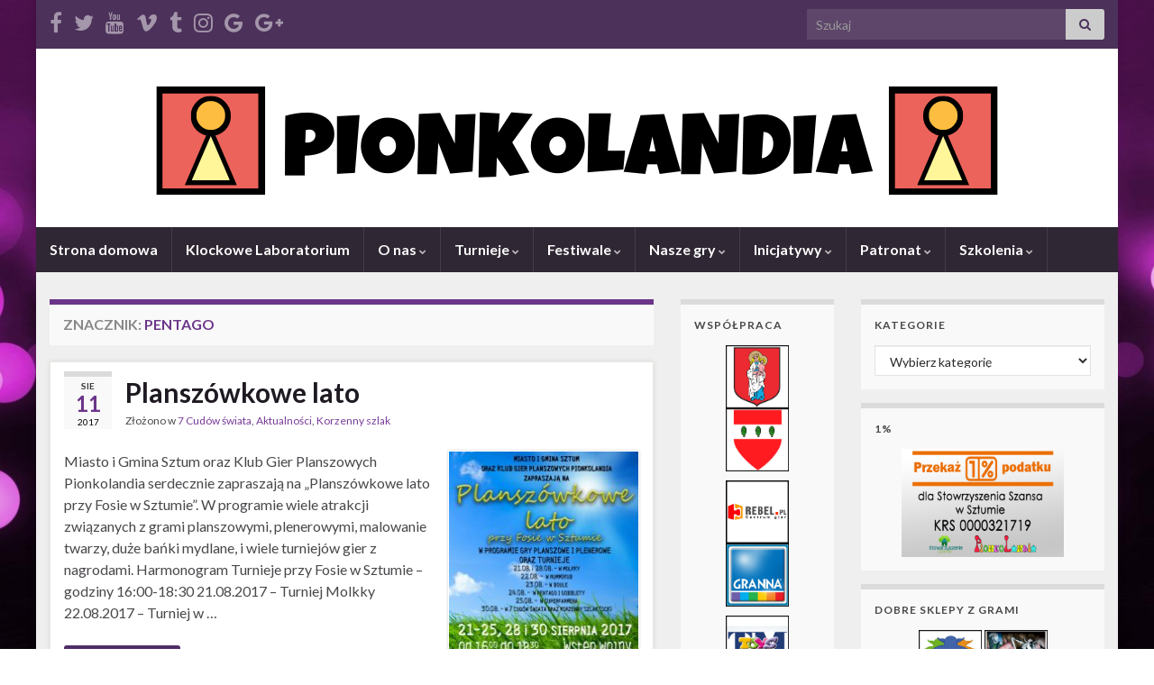

--- FILE ---
content_type: text/html; charset=UTF-8
request_url: http://pionkolandia.pl/tag/pentago/
body_size: 17878
content:
<!DOCTYPE html><!--[if IE 7]>
<html class="ie ie7" lang="pl-PL" prefix="og: http://ogp.me/ns#">
<![endif]-->
<!--[if IE 8]>
<html class="ie ie8" lang="pl-PL" prefix="og: http://ogp.me/ns#">
<![endif]-->
<!--[if !(IE 7) & !(IE 8)]><!-->
<html lang="pl-PL" prefix="og: http://ogp.me/ns#">
<!--<![endif]-->
    <head>
        <meta charset="UTF-8">
        <meta http-equiv="X-UA-Compatible" content="IE=edge">
        <meta name="viewport" content="width=device-width, initial-scale=1">
        <title>Pentago &#8211; Klub Gier Pionkolandia</title>
<meta name='robots' content='max-image-preview:large' />
	<style>img:is([sizes="auto" i], [sizes^="auto," i]) { contain-intrinsic-size: 3000px 1500px }</style>
	<link rel="alternate" type="application/rss+xml" title="Klub Gier Pionkolandia &raquo; Kanał z wpisami" href="http://pionkolandia.pl/feed/" />
<link rel="alternate" type="application/rss+xml" title="Klub Gier Pionkolandia &raquo; Kanał z komentarzami" href="http://pionkolandia.pl/comments/feed/" />
<link rel="alternate" type="application/rss+xml" title="Klub Gier Pionkolandia &raquo; Kanał z wpisami otagowanymi jako Pentago" href="http://pionkolandia.pl/tag/pentago/feed/" />
<script type="text/javascript">
/* <![CDATA[ */
window._wpemojiSettings = {"baseUrl":"https:\/\/s.w.org\/images\/core\/emoji\/16.0.1\/72x72\/","ext":".png","svgUrl":"https:\/\/s.w.org\/images\/core\/emoji\/16.0.1\/svg\/","svgExt":".svg","source":{"concatemoji":"http:\/\/pionkolandia.pl\/wp-includes\/js\/wp-emoji-release.min.js?ver=6.8.3"}};
/*! This file is auto-generated */
!function(s,n){var o,i,e;function c(e){try{var t={supportTests:e,timestamp:(new Date).valueOf()};sessionStorage.setItem(o,JSON.stringify(t))}catch(e){}}function p(e,t,n){e.clearRect(0,0,e.canvas.width,e.canvas.height),e.fillText(t,0,0);var t=new Uint32Array(e.getImageData(0,0,e.canvas.width,e.canvas.height).data),a=(e.clearRect(0,0,e.canvas.width,e.canvas.height),e.fillText(n,0,0),new Uint32Array(e.getImageData(0,0,e.canvas.width,e.canvas.height).data));return t.every(function(e,t){return e===a[t]})}function u(e,t){e.clearRect(0,0,e.canvas.width,e.canvas.height),e.fillText(t,0,0);for(var n=e.getImageData(16,16,1,1),a=0;a<n.data.length;a++)if(0!==n.data[a])return!1;return!0}function f(e,t,n,a){switch(t){case"flag":return n(e,"\ud83c\udff3\ufe0f\u200d\u26a7\ufe0f","\ud83c\udff3\ufe0f\u200b\u26a7\ufe0f")?!1:!n(e,"\ud83c\udde8\ud83c\uddf6","\ud83c\udde8\u200b\ud83c\uddf6")&&!n(e,"\ud83c\udff4\udb40\udc67\udb40\udc62\udb40\udc65\udb40\udc6e\udb40\udc67\udb40\udc7f","\ud83c\udff4\u200b\udb40\udc67\u200b\udb40\udc62\u200b\udb40\udc65\u200b\udb40\udc6e\u200b\udb40\udc67\u200b\udb40\udc7f");case"emoji":return!a(e,"\ud83e\udedf")}return!1}function g(e,t,n,a){var r="undefined"!=typeof WorkerGlobalScope&&self instanceof WorkerGlobalScope?new OffscreenCanvas(300,150):s.createElement("canvas"),o=r.getContext("2d",{willReadFrequently:!0}),i=(o.textBaseline="top",o.font="600 32px Arial",{});return e.forEach(function(e){i[e]=t(o,e,n,a)}),i}function t(e){var t=s.createElement("script");t.src=e,t.defer=!0,s.head.appendChild(t)}"undefined"!=typeof Promise&&(o="wpEmojiSettingsSupports",i=["flag","emoji"],n.supports={everything:!0,everythingExceptFlag:!0},e=new Promise(function(e){s.addEventListener("DOMContentLoaded",e,{once:!0})}),new Promise(function(t){var n=function(){try{var e=JSON.parse(sessionStorage.getItem(o));if("object"==typeof e&&"number"==typeof e.timestamp&&(new Date).valueOf()<e.timestamp+604800&&"object"==typeof e.supportTests)return e.supportTests}catch(e){}return null}();if(!n){if("undefined"!=typeof Worker&&"undefined"!=typeof OffscreenCanvas&&"undefined"!=typeof URL&&URL.createObjectURL&&"undefined"!=typeof Blob)try{var e="postMessage("+g.toString()+"("+[JSON.stringify(i),f.toString(),p.toString(),u.toString()].join(",")+"));",a=new Blob([e],{type:"text/javascript"}),r=new Worker(URL.createObjectURL(a),{name:"wpTestEmojiSupports"});return void(r.onmessage=function(e){c(n=e.data),r.terminate(),t(n)})}catch(e){}c(n=g(i,f,p,u))}t(n)}).then(function(e){for(var t in e)n.supports[t]=e[t],n.supports.everything=n.supports.everything&&n.supports[t],"flag"!==t&&(n.supports.everythingExceptFlag=n.supports.everythingExceptFlag&&n.supports[t]);n.supports.everythingExceptFlag=n.supports.everythingExceptFlag&&!n.supports.flag,n.DOMReady=!1,n.readyCallback=function(){n.DOMReady=!0}}).then(function(){return e}).then(function(){var e;n.supports.everything||(n.readyCallback(),(e=n.source||{}).concatemoji?t(e.concatemoji):e.wpemoji&&e.twemoji&&(t(e.twemoji),t(e.wpemoji)))}))}((window,document),window._wpemojiSettings);
/* ]]> */
</script>
<style id='wp-emoji-styles-inline-css' type='text/css'>

	img.wp-smiley, img.emoji {
		display: inline !important;
		border: none !important;
		box-shadow: none !important;
		height: 1em !important;
		width: 1em !important;
		margin: 0 0.07em !important;
		vertical-align: -0.1em !important;
		background: none !important;
		padding: 0 !important;
	}
</style>
<link rel='stylesheet' id='wp-block-library-css' href='http://pionkolandia.pl/wp-includes/css/dist/block-library/style.min.css?ver=6.8.3' type='text/css' media='all' />
<style id='classic-theme-styles-inline-css' type='text/css'>
/*! This file is auto-generated */
.wp-block-button__link{color:#fff;background-color:#32373c;border-radius:9999px;box-shadow:none;text-decoration:none;padding:calc(.667em + 2px) calc(1.333em + 2px);font-size:1.125em}.wp-block-file__button{background:#32373c;color:#fff;text-decoration:none}
</style>
<style id='global-styles-inline-css' type='text/css'>
:root{--wp--preset--aspect-ratio--square: 1;--wp--preset--aspect-ratio--4-3: 4/3;--wp--preset--aspect-ratio--3-4: 3/4;--wp--preset--aspect-ratio--3-2: 3/2;--wp--preset--aspect-ratio--2-3: 2/3;--wp--preset--aspect-ratio--16-9: 16/9;--wp--preset--aspect-ratio--9-16: 9/16;--wp--preset--color--black: #000000;--wp--preset--color--cyan-bluish-gray: #abb8c3;--wp--preset--color--white: #ffffff;--wp--preset--color--pale-pink: #f78da7;--wp--preset--color--vivid-red: #cf2e2e;--wp--preset--color--luminous-vivid-orange: #ff6900;--wp--preset--color--luminous-vivid-amber: #fcb900;--wp--preset--color--light-green-cyan: #7bdcb5;--wp--preset--color--vivid-green-cyan: #00d084;--wp--preset--color--pale-cyan-blue: #8ed1fc;--wp--preset--color--vivid-cyan-blue: #0693e3;--wp--preset--color--vivid-purple: #9b51e0;--wp--preset--gradient--vivid-cyan-blue-to-vivid-purple: linear-gradient(135deg,rgba(6,147,227,1) 0%,rgb(155,81,224) 100%);--wp--preset--gradient--light-green-cyan-to-vivid-green-cyan: linear-gradient(135deg,rgb(122,220,180) 0%,rgb(0,208,130) 100%);--wp--preset--gradient--luminous-vivid-amber-to-luminous-vivid-orange: linear-gradient(135deg,rgba(252,185,0,1) 0%,rgba(255,105,0,1) 100%);--wp--preset--gradient--luminous-vivid-orange-to-vivid-red: linear-gradient(135deg,rgba(255,105,0,1) 0%,rgb(207,46,46) 100%);--wp--preset--gradient--very-light-gray-to-cyan-bluish-gray: linear-gradient(135deg,rgb(238,238,238) 0%,rgb(169,184,195) 100%);--wp--preset--gradient--cool-to-warm-spectrum: linear-gradient(135deg,rgb(74,234,220) 0%,rgb(151,120,209) 20%,rgb(207,42,186) 40%,rgb(238,44,130) 60%,rgb(251,105,98) 80%,rgb(254,248,76) 100%);--wp--preset--gradient--blush-light-purple: linear-gradient(135deg,rgb(255,206,236) 0%,rgb(152,150,240) 100%);--wp--preset--gradient--blush-bordeaux: linear-gradient(135deg,rgb(254,205,165) 0%,rgb(254,45,45) 50%,rgb(107,0,62) 100%);--wp--preset--gradient--luminous-dusk: linear-gradient(135deg,rgb(255,203,112) 0%,rgb(199,81,192) 50%,rgb(65,88,208) 100%);--wp--preset--gradient--pale-ocean: linear-gradient(135deg,rgb(255,245,203) 0%,rgb(182,227,212) 50%,rgb(51,167,181) 100%);--wp--preset--gradient--electric-grass: linear-gradient(135deg,rgb(202,248,128) 0%,rgb(113,206,126) 100%);--wp--preset--gradient--midnight: linear-gradient(135deg,rgb(2,3,129) 0%,rgb(40,116,252) 100%);--wp--preset--font-size--small: 14px;--wp--preset--font-size--medium: 20px;--wp--preset--font-size--large: 20px;--wp--preset--font-size--x-large: 42px;--wp--preset--font-size--tiny: 10px;--wp--preset--font-size--regular: 16px;--wp--preset--font-size--larger: 26px;--wp--preset--spacing--20: 0.44rem;--wp--preset--spacing--30: 0.67rem;--wp--preset--spacing--40: 1rem;--wp--preset--spacing--50: 1.5rem;--wp--preset--spacing--60: 2.25rem;--wp--preset--spacing--70: 3.38rem;--wp--preset--spacing--80: 5.06rem;--wp--preset--shadow--natural: 6px 6px 9px rgba(0, 0, 0, 0.2);--wp--preset--shadow--deep: 12px 12px 50px rgba(0, 0, 0, 0.4);--wp--preset--shadow--sharp: 6px 6px 0px rgba(0, 0, 0, 0.2);--wp--preset--shadow--outlined: 6px 6px 0px -3px rgba(255, 255, 255, 1), 6px 6px rgba(0, 0, 0, 1);--wp--preset--shadow--crisp: 6px 6px 0px rgba(0, 0, 0, 1);}:where(.is-layout-flex){gap: 0.5em;}:where(.is-layout-grid){gap: 0.5em;}body .is-layout-flex{display: flex;}.is-layout-flex{flex-wrap: wrap;align-items: center;}.is-layout-flex > :is(*, div){margin: 0;}body .is-layout-grid{display: grid;}.is-layout-grid > :is(*, div){margin: 0;}:where(.wp-block-columns.is-layout-flex){gap: 2em;}:where(.wp-block-columns.is-layout-grid){gap: 2em;}:where(.wp-block-post-template.is-layout-flex){gap: 1.25em;}:where(.wp-block-post-template.is-layout-grid){gap: 1.25em;}.has-black-color{color: var(--wp--preset--color--black) !important;}.has-cyan-bluish-gray-color{color: var(--wp--preset--color--cyan-bluish-gray) !important;}.has-white-color{color: var(--wp--preset--color--white) !important;}.has-pale-pink-color{color: var(--wp--preset--color--pale-pink) !important;}.has-vivid-red-color{color: var(--wp--preset--color--vivid-red) !important;}.has-luminous-vivid-orange-color{color: var(--wp--preset--color--luminous-vivid-orange) !important;}.has-luminous-vivid-amber-color{color: var(--wp--preset--color--luminous-vivid-amber) !important;}.has-light-green-cyan-color{color: var(--wp--preset--color--light-green-cyan) !important;}.has-vivid-green-cyan-color{color: var(--wp--preset--color--vivid-green-cyan) !important;}.has-pale-cyan-blue-color{color: var(--wp--preset--color--pale-cyan-blue) !important;}.has-vivid-cyan-blue-color{color: var(--wp--preset--color--vivid-cyan-blue) !important;}.has-vivid-purple-color{color: var(--wp--preset--color--vivid-purple) !important;}.has-black-background-color{background-color: var(--wp--preset--color--black) !important;}.has-cyan-bluish-gray-background-color{background-color: var(--wp--preset--color--cyan-bluish-gray) !important;}.has-white-background-color{background-color: var(--wp--preset--color--white) !important;}.has-pale-pink-background-color{background-color: var(--wp--preset--color--pale-pink) !important;}.has-vivid-red-background-color{background-color: var(--wp--preset--color--vivid-red) !important;}.has-luminous-vivid-orange-background-color{background-color: var(--wp--preset--color--luminous-vivid-orange) !important;}.has-luminous-vivid-amber-background-color{background-color: var(--wp--preset--color--luminous-vivid-amber) !important;}.has-light-green-cyan-background-color{background-color: var(--wp--preset--color--light-green-cyan) !important;}.has-vivid-green-cyan-background-color{background-color: var(--wp--preset--color--vivid-green-cyan) !important;}.has-pale-cyan-blue-background-color{background-color: var(--wp--preset--color--pale-cyan-blue) !important;}.has-vivid-cyan-blue-background-color{background-color: var(--wp--preset--color--vivid-cyan-blue) !important;}.has-vivid-purple-background-color{background-color: var(--wp--preset--color--vivid-purple) !important;}.has-black-border-color{border-color: var(--wp--preset--color--black) !important;}.has-cyan-bluish-gray-border-color{border-color: var(--wp--preset--color--cyan-bluish-gray) !important;}.has-white-border-color{border-color: var(--wp--preset--color--white) !important;}.has-pale-pink-border-color{border-color: var(--wp--preset--color--pale-pink) !important;}.has-vivid-red-border-color{border-color: var(--wp--preset--color--vivid-red) !important;}.has-luminous-vivid-orange-border-color{border-color: var(--wp--preset--color--luminous-vivid-orange) !important;}.has-luminous-vivid-amber-border-color{border-color: var(--wp--preset--color--luminous-vivid-amber) !important;}.has-light-green-cyan-border-color{border-color: var(--wp--preset--color--light-green-cyan) !important;}.has-vivid-green-cyan-border-color{border-color: var(--wp--preset--color--vivid-green-cyan) !important;}.has-pale-cyan-blue-border-color{border-color: var(--wp--preset--color--pale-cyan-blue) !important;}.has-vivid-cyan-blue-border-color{border-color: var(--wp--preset--color--vivid-cyan-blue) !important;}.has-vivid-purple-border-color{border-color: var(--wp--preset--color--vivid-purple) !important;}.has-vivid-cyan-blue-to-vivid-purple-gradient-background{background: var(--wp--preset--gradient--vivid-cyan-blue-to-vivid-purple) !important;}.has-light-green-cyan-to-vivid-green-cyan-gradient-background{background: var(--wp--preset--gradient--light-green-cyan-to-vivid-green-cyan) !important;}.has-luminous-vivid-amber-to-luminous-vivid-orange-gradient-background{background: var(--wp--preset--gradient--luminous-vivid-amber-to-luminous-vivid-orange) !important;}.has-luminous-vivid-orange-to-vivid-red-gradient-background{background: var(--wp--preset--gradient--luminous-vivid-orange-to-vivid-red) !important;}.has-very-light-gray-to-cyan-bluish-gray-gradient-background{background: var(--wp--preset--gradient--very-light-gray-to-cyan-bluish-gray) !important;}.has-cool-to-warm-spectrum-gradient-background{background: var(--wp--preset--gradient--cool-to-warm-spectrum) !important;}.has-blush-light-purple-gradient-background{background: var(--wp--preset--gradient--blush-light-purple) !important;}.has-blush-bordeaux-gradient-background{background: var(--wp--preset--gradient--blush-bordeaux) !important;}.has-luminous-dusk-gradient-background{background: var(--wp--preset--gradient--luminous-dusk) !important;}.has-pale-ocean-gradient-background{background: var(--wp--preset--gradient--pale-ocean) !important;}.has-electric-grass-gradient-background{background: var(--wp--preset--gradient--electric-grass) !important;}.has-midnight-gradient-background{background: var(--wp--preset--gradient--midnight) !important;}.has-small-font-size{font-size: var(--wp--preset--font-size--small) !important;}.has-medium-font-size{font-size: var(--wp--preset--font-size--medium) !important;}.has-large-font-size{font-size: var(--wp--preset--font-size--large) !important;}.has-x-large-font-size{font-size: var(--wp--preset--font-size--x-large) !important;}
:where(.wp-block-post-template.is-layout-flex){gap: 1.25em;}:where(.wp-block-post-template.is-layout-grid){gap: 1.25em;}
:where(.wp-block-columns.is-layout-flex){gap: 2em;}:where(.wp-block-columns.is-layout-grid){gap: 2em;}
:root :where(.wp-block-pullquote){font-size: 1.5em;line-height: 1.6;}
</style>
<link rel='stylesheet' id='bootstrap-css' href='http://pionkolandia.pl/wp-content/themes/graphene/bootstrap/css/bootstrap.min.css?ver=6.8.3' type='text/css' media='all' />
<link rel='stylesheet' id='font-awesome-css' href='http://pionkolandia.pl/wp-content/themes/graphene/fonts/font-awesome/css/font-awesome.min.css?ver=6.8.3' type='text/css' media='all' />
<link rel='stylesheet' id='graphene-css' href='http://pionkolandia.pl/wp-content/themes/graphene/style.css?ver=2.9.4' type='text/css' media='screen' />
<link rel='stylesheet' id='graphene-responsive-css' href='http://pionkolandia.pl/wp-content/themes/graphene/responsive.css?ver=2.9.4' type='text/css' media='all' />
<link rel='stylesheet' id='graphene-blocks-css' href='http://pionkolandia.pl/wp-content/themes/graphene/blocks.css?ver=2.9.4' type='text/css' media='all' />
<link rel='stylesheet' id='thickbox-css' href='http://pionkolandia.pl/wp-content/plugins/auto-thickbox-plus/thickbox.min.css?ver=1.9' type='text/css' media='all' />
<script type="text/javascript" src="http://pionkolandia.pl/wp-includes/js/jquery/jquery.min.js?ver=3.7.1" id="jquery-core-js"></script>
<script type="text/javascript" src="http://pionkolandia.pl/wp-includes/js/jquery/jquery-migrate.min.js?ver=3.4.1" id="jquery-migrate-js"></script>
<script defer type="text/javascript" src="http://pionkolandia.pl/wp-content/themes/graphene/bootstrap/js/bootstrap.min.js?ver=2.9.4" id="bootstrap-js"></script>
<script defer type="text/javascript" src="http://pionkolandia.pl/wp-content/themes/graphene/js/bootstrap-hover-dropdown/bootstrap-hover-dropdown.min.js?ver=2.9.4" id="bootstrap-hover-dropdown-js"></script>
<script defer type="text/javascript" src="http://pionkolandia.pl/wp-content/themes/graphene/js/bootstrap-submenu/bootstrap-submenu.min.js?ver=2.9.4" id="bootstrap-submenu-js"></script>
<script defer type="text/javascript" src="http://pionkolandia.pl/wp-content/themes/graphene/js/jquery.infinitescroll.min.js?ver=2.9.4" id="infinite-scroll-js"></script>
<script type="text/javascript" id="graphene-js-extra">
/* <![CDATA[ */
var grapheneJS = {"siteurl":"http:\/\/pionkolandia.pl","ajaxurl":"http:\/\/pionkolandia.pl\/wp-admin\/admin-ajax.php","templateUrl":"http:\/\/pionkolandia.pl\/wp-content\/themes\/graphene","isSingular":"","enableStickyMenu":"","shouldShowComments":"","commentsOrder":"newest","sliderDisable":"1","sliderInterval":"7000","infScrollBtnLbl":"Wczytaj wi\u0119cej","infScrollOn":"1","infScrollCommentsOn":"1","totalPosts":"1","postsPerPage":"10","isPageNavi":"","infScrollMsgText":"Pobieranie window.grapheneInfScrollItemsPerPage z window.grapheneInfScrollItemsLeft pozosta\u0142ych element\u00f3w...","infScrollMsgTextPlural":"Pobieranie window.grapheneInfScrollItemsPerPage z window.grapheneInfScrollItemsLeft pozosta\u0142ych element\u00f3w...","infScrollFinishedText":"Wszystko wczytano!","commentsPerPage":"50","totalComments":"0","infScrollCommentsMsg":"Pobieranie window.grapheneInfScrollCommentsPerPage z window.grapheneInfScrollCommentsLeft pozostawionych komentarzy...","infScrollCommentsMsgPlural":"Pobieranie window.grapheneInfScrollCommentsPerPage z window.grapheneInfScrollCommentsLeft pozostawionych komentarzy...","infScrollCommentsFinishedMsg":"Wczytano wszystkie komentarze!","disableLiveSearch":"1","txtNoResult":"Nie znaleziono wynik\u00f3w.","isMasonry":""};
/* ]]> */
</script>
<script defer type="text/javascript" src="http://pionkolandia.pl/wp-content/themes/graphene/js/graphene.js?ver=2.9.4" id="graphene-js"></script>
<script type="text/javascript" id="thickbox-js-extra">
/* <![CDATA[ */
var thickboxL10n = {"next":"Nast\u0119pne >","prev":"< Poprzednie","image":"Obrazek","of":"z","close":"Zamknij","noiframes":"Funkcja wymaga u\u017cycia ramek inline, a ich obs\u0142uga jest w twojej przegl\u0105darce wy\u0142\u0105czona lub nie s\u0105 one przez ni\u0105 obs\u0142ugiwane. ","loadingAnimation":"http:\/\/pionkolandia.pl\/wp-content\/plugins\/auto-thickbox-plus\/images\/loadingAnimation.gif","closeImage":"http:\/\/pionkolandia.pl\/wp-content\/plugins\/auto-thickbox-plus\/images\/tb-close.png"};
/* ]]> */
</script>
<script type="text/javascript" src="http://pionkolandia.pl/wp-content/plugins/auto-thickbox-plus/thickbox.min.js?ver=1.9" id="thickbox-js"></script>
<link rel="https://api.w.org/" href="http://pionkolandia.pl/wp-json/" /><link rel="alternate" title="JSON" type="application/json" href="http://pionkolandia.pl/wp-json/wp/v2/tags/221" /><link rel="EditURI" type="application/rsd+xml" title="RSD" href="http://pionkolandia.pl/xmlrpc.php?rsd" />
<meta name="generator" content="WordPress 6.8.3" />
		<script>
		   WebFontConfig = {
		      google: { 
		      	families: ["Lato:400,400i,700,700i&display=swap"]		      }
		   };

		   (function(d) {
		      var wf = d.createElement('script'), s = d.scripts[0];
		      wf.src = 'https://ajax.googleapis.com/ajax/libs/webfont/1.6.26/webfont.js';
		      wf.async = true;
		      s.parentNode.insertBefore(wf, s);
		   })(document);
		</script>
	<style type="text/css">
#content, body > .container > .panel-layout, #header {background-color: #efefef}.header_title, .header_title a, .header_title a:visited, .header_title a:hover, .header_desc {color:#blank}.carousel, .carousel .item{height:390px}@media (max-width: 991px) {.carousel, .carousel .item{height:240px}}#header{max-height:198px}@media (min-width: 1200px) {.container {width:1200px}}
</style>
<style type="text/css" id="custom-background-css">
body.custom-background { background-image: url("http://pionkolandia.pl/wp-content/uploads/2014/02/tlo-fioletowe-kropki-czarne2.jpeg"); background-position: left top; background-size: contain; background-repeat: repeat; background-attachment: fixed; }
</style>
	<!-- Auto ThickBox Plus by attosoft (http://attosoft.info/en/) -->
<script type="text/javascript">
/* <![CDATA[ */
jQuery(function($) {
	var links = $('a[href][href!=""]').filter(function() {
		// No ThickBox
		var nothickbox = ['nothickbox', 'no_thickbox'];
		for (var i = 0; i < nothickbox.length; i++)
			if ($(this).hasClass(nothickbox[i])) return false;
		// Links with target attribute
		if ($(this).is('[target][target!=""]')) return false;

		return true;
	});

	// Images
	var imageRegex = /\.(jpe?g|gif|png|bmp|webp)($|[?&#])/i;
	var images = links.filter(function() {
		return imageRegex.test($(this).attr('href'));
	});
	images.addClass('thickbox');

	// Others
	var others = links.filter(function() {
		return !imageRegex.test($(this).attr('href'));
	});
	others.filter('.thickbox').not('[href*="TB_iframe"]').not('[href*="#TB_inline"]').each(function() {
		var href = $(this).attr('href');
		if (href.indexOf('://') != -1 && href.indexOf(location.host) == -1) {
			// Add 'TB_iframe' to external URL
			var hashIndex = href.indexOf('#');
			var before = hashIndex == -1 ? href : href.substring(0, hashIndex);
			var after = hashIndex == -1 ? '' : href.substring(hashIndex);
			$(this).attr('href', before + (before.indexOf('?') == -1 ? '?' : '&') + 'TB_iframe' + after);
		}
	});
	others.filter('[href*="TB_iframe"]').add('[href*="#TB_inline"]').addClass('thickbox');

	// for WordPress 2.7.x (jQuery 1.2.6)
	if (!$.isFunction($().live))
		tb_init('a.thickbox');

	// Set a different gallery-id for each WordPress Gallery
	$('div.gallery').each(function() {
		if (this.id)
			$(this).find('a.thickbox').attr('rel', this.id);
	});
});

// Options for ThickBox Plus
tb_options.auto_resize_html = true;
/* ]]> */
</script>
<link rel="icon" href="http://pionkolandia.pl/wp-content/uploads/2018/12/cropped-logofb-32x32.jpg" sizes="32x32" />
<link rel="icon" href="http://pionkolandia.pl/wp-content/uploads/2018/12/cropped-logofb-192x192.jpg" sizes="192x192" />
<link rel="apple-touch-icon" href="http://pionkolandia.pl/wp-content/uploads/2018/12/cropped-logofb-180x180.jpg" />
<meta name="msapplication-TileImage" content="http://pionkolandia.pl/wp-content/uploads/2018/12/cropped-logofb-270x270.jpg" />
<!-- Custom Login Styler: Disabled wp_head Scripts -->    </head>
    <body class="archive tag tag-pentago tag-221 custom-background wp-embed-responsive wp-theme-graphene metaslider-plugin full-width-slider layout-boxed three_col_left three-columns unequal-content-bgs">
        
        <div class="container boxed-wrapper">
            
                            <div id="top-bar" class="row clearfix top-bar ">
                    
                                                    
                            <div class="col-md-12 top-bar-items">
                                
                                                                                                    	<ul class="social-profiles">
							
			            <li class="social-profile social-profile-facebook">
			            	<a href="https://www.facebook.com/Pionkolandia" title="Facebook" id="social-id-1" class="mysocial social-facebook" target="_blank">
			            				                            <i class="fa fa-facebook"></i>
		                        			            	</a>
			            </li>
		            
		    						
			            <li class="social-profile social-profile-twitter">
			            	<a href="https://twitter.com/pionkolandia" title="Twitter" id="social-id-2" class="mysocial social-twitter" target="_blank">
			            				                            <i class="fa fa-twitter"></i>
		                        			            	</a>
			            </li>
		            
		    						
			            <li class="social-profile social-profile-youtube">
			            	<a href="https://www.youtube.com/user/Pionkolandia" title="YouTube" id="social-id-3" class="mysocial social-youtube" target="_blank">
			            				                            <i class="fa fa-youtube"></i>
		                        			            	</a>
			            </li>
		            
		    						
			            <li class="social-profile social-profile-vimeo">
			            	<a href="http://vimeo.com/user27696098" title="Vimeo" id="social-id-4" class="mysocial social-vimeo" target="_blank">
			            				                            <i class="fa fa-vimeo"></i>
		                        			            	</a>
			            </li>
		            
		    						
			            <li class="social-profile social-profile-tumblr">
			            	<a href="http://pionkolandia.tumblr.com/" title="Tumblr" id="social-id-5" class="mysocial social-tumblr" target="_blank">
			            				                            <i class="fa fa-tumblr"></i>
		                        			            	</a>
			            </li>
		            
		    						
			            <li class="social-profile social-profile-instagram">
			            	<a href="https://www.instagram.com/pionkolandia_pl/" title="instagram" id="social-id-6" class="mysocial social-instagram" target="_blank">
			            				                            <i class="fa fa-instagram"></i>
		                        			            	</a>
			            </li>
		            
		    						
			            <li class="social-profile social-profile-google">
			            	<a href="https://www.google.pl/maps/place/Pionkolandia/@53.9197167,19.0266666,16z/data=!4m3!3m2!1s0x4702a883a3533f95:0x9a9850065aa7c981!4b1" title="google" id="social-id-7" class="mysocial social-google" target="_blank">
			            				                            <i class="fa fa-google"></i>
		                        			            	</a>
			            </li>
		            
		    						
			            <li class="social-profile social-profile-google-plus">
			            	<a href="https://plus.google.com/101912410328708313061/about" title="google-plus" id="social-id-8" class="mysocial social-google-plus" target="_blank">
			            				                            <i class="fa fa-google-plus"></i>
		                        			            	</a>
			            </li>
		            
		    	    </ul>
                                    
                                                                    <button type="button" class="search-toggle navbar-toggle collapsed" data-toggle="collapse" data-target="#top_search">
                                        <span class="sr-only">Przełącz formularz wyszukiwania</span>
                                        <i class="fa fa-search-plus"></i>
                                    </button>

                                    <div id="top_search" class="top-search-form">
                                        <form class="searchform" method="get" action="http://pionkolandia.pl">
	<div class="input-group">
		<div class="form-group live-search-input">
			<label for="s" class="screen-reader-text">Search for:</label>
		    <input type="text" id="s" name="s" class="form-control" placeholder="Szukaj">
		    		</div>
	    <span class="input-group-btn">
	    	<button class="btn btn-default" type="submit"><i class="fa fa-search"></i></button>
	    </span>
    </div>
    </form>                                                                            </div>
                                
                                                            </div>

                        
                                    </div>
            

            <div id="header" class="row">

                <img width="1200" height="198" src="http://pionkolandia.pl/wp-content/uploads/2022/05/Pionkolandia-3.png" class="attachment-1200x198 size-1200x198" alt="Pionkolandia (3)" title="Pionkolandia (3)" decoding="async" fetchpriority="high" srcset="http://pionkolandia.pl/wp-content/uploads/2022/05/Pionkolandia-3.png 1200w, http://pionkolandia.pl/wp-content/uploads/2022/05/Pionkolandia-3-300x50.png 300w, http://pionkolandia.pl/wp-content/uploads/2022/05/Pionkolandia-3-768x127.png 768w, http://pionkolandia.pl/wp-content/uploads/2022/05/Pionkolandia-3-669x110.png 669w" sizes="(max-width: 1200px) 100vw, 1200px" />                
                                                                </div>


                        <nav class="navbar row navbar-inverse">

                <div class="navbar-header align-center">
                		                    <button type="button" class="navbar-toggle collapsed" data-toggle="collapse" data-target="#header-menu-wrap, #secondary-menu-wrap">
	                        <span class="sr-only">Przełącz nawigację</span>
	                        <span class="icon-bar"></span>
	                        <span class="icon-bar"></span>
	                        <span class="icon-bar"></span>
	                    </button>
                	                    
                    
                                            <p class="header_title mobile-only">
                            <a href="http://pionkolandia.pl" title="Wróć na stronę główną">                                Klub Gier Pionkolandia                            </a>                        </p>
                    
                                            
                                    </div>

                                    <div class="collapse navbar-collapse" id="header-menu-wrap">

            			<ul class="nav navbar-nav flip"><li ><a href="http://pionkolandia.pl/">Strona domowa</a></li><li class="menu-item menu-item-3767"><a href="http://pionkolandia.pl/klockowe-laboratorium/" >Klockowe Laboratorium</a></li><li class="menu-item menu-item-157 menu-item-has-children"><a href="http://pionkolandia.pl/o-nas-2/"  class="dropdown-toggle" data-toggle="dropdown" data-submenu="1" data-depth="10" data-hover="dropdown">O nas <i class="fa fa-chevron-down"></i></a><ul class="dropdown-menu"><li class="menu-item menu-item-142"><a href="http://pionkolandia.pl/o-nas-2/o-nas/" >Informacje</a></li><li class="menu-item menu-item-160"><a href="http://pionkolandia.pl/o-nas-2/kontakt/" >Kontakt</a></li><li class="menu-item menu-item-147"><a href="http://pionkolandia.pl/o-nas-2/logo/" >Logo (do pobrania)</a></li><li class="menu-item menu-item-164"><a href="http://pionkolandia.pl/o-nas-2/numer-konta/" >Numer konta</a></li><li class="menu-item menu-item-162"><a href="http://pionkolandia.pl/o-nas-2/stowarzyszenia/" >Stowarzyszenia</a></li><li class="menu-item menu-item-705 menu-item-has-children dropdown-submenu"><a href="http://pionkolandia.pl/o-nas-2/projekty/" >Projekty <i class="fa fa-chevron-right"></i></a><ul class="dropdown-menu"><li class="menu-item menu-item-700"><a href="http://pionkolandia.pl/o-nas-2/projekty/projekt-akumulator/" >Akumulator Społeczny</a></li></ul></li><li class="menu-item menu-item-712"><a href="http://pionkolandia.pl/o-nas-2/wpolpraca/" >Wpółpraca</a></li></ul></li><li class="menu-item menu-item-47 menu-item-has-children"><a href="http://pionkolandia.pl/turnieje/"  class="dropdown-toggle" data-toggle="dropdown" data-submenu="1" data-depth="10" data-hover="dropdown">Turnieje <i class="fa fa-chevron-down"></i></a><ul class="dropdown-menu"><li class="menu-item menu-item-1646 menu-item-has-children dropdown-submenu"><a href="http://pionkolandia.pl/turnieje/carcassonne/" >Carcassonne <i class="fa fa-chevron-right"></i></a><ul class="dropdown-menu"><li class="menu-item menu-item-1648"><a href="http://pionkolandia.pl/turnieje/carcassonne/2015-v-mistrzostwa-polski/" >2015 &#8211; V Mistrzostwa Polski</a></li><li class="menu-item menu-item-1301"><a href="http://pionkolandia.pl/turnieje/carcassonne/carcassone/" >2014 &#8211; IV Mistrzostwa Polski</a></li></ul></li><li class="menu-item menu-item-1164 menu-item-has-children dropdown-submenu"><a href="http://pionkolandia.pl/turnieje/splendor/" >Splendor <i class="fa fa-chevron-right"></i></a><ul class="dropdown-menu"><li class="menu-item menu-item-1309"><a href="http://pionkolandia.pl/turnieje/splendor/sztum-6-09-2014/" >Sztum 06.09.2014</a></li><li class="menu-item menu-item-1166"><a href="http://pionkolandia.pl/turnieje/splendor/sztutowo-5-03-2015/" >Sztutowo 05.02.2015</a></li><li class="menu-item menu-item-1357 menu-item-has-children dropdown-submenu"><a href="http://pionkolandia.pl/turnieje/splendor/sztum-20-03-2015-2/" >Sztum 20.03.2015 <i class="fa fa-chevron-right"></i></a><ul class="dropdown-menu"><li class="menu-item menu-item-1703"><a href="http://pionkolandia.pl/turnieje/splendor/sztum-20-03-2015-2/informacja/" >Informacja</a></li><li class="menu-item menu-item-1700"><a href="http://pionkolandia.pl/turnieje/splendor/sztum-20-03-2015-2/fotorelacja/" >Fotorelacja</a></li></ul></li><li class="menu-item menu-item-1355 menu-item-has-children dropdown-submenu"><a href="http://pionkolandia.pl/turnieje/splendor/sztum-21-03-2015/" >Sztum 21.03.2015 <i class="fa fa-chevron-right"></i></a><ul class="dropdown-menu"><li class="menu-item menu-item-1696"><a href="http://pionkolandia.pl/turnieje/splendor/sztum-21-03-2015/fotorelacja/" >Fotorelacja</a></li><li class="menu-item menu-item-1169"><a href="http://pionkolandia.pl/turnieje/splendor/sztum-21-03-2015/sztum-20-03-2015/" >Zapisy i regulamin</a></li><li class="menu-item menu-item-1698"><a href="http://pionkolandia.pl/turnieje/splendor/sztum-21-03-2015/film/" >Film</a></li></ul></li><li class="menu-item menu-item-1692"><a href="http://pionkolandia.pl/turnieje/splendor/gimnazjum-w-sztumie-06-10-2015/" >Gimnazjum w Sztumie 06.10.2015</a></li><li class="menu-item menu-item-1690"><a href="http://pionkolandia.pl/turnieje/splendor/liceum-w-sztumie-20-10-2015/" >Liceum w Sztumie 20.10.2015</a></li><li class="menu-item menu-item-1706"><a href="http://pionkolandia.pl/turnieje/splendor/mistrzostwa-polski-21-11-2015-gdansk/" >Mistrzostwa Polski 21.11.2015 Gdańsk</a></li></ul></li><li class="menu-item menu-item-1148 menu-item-has-children dropdown-submenu"><a href="http://pionkolandia.pl/turnieje/story-cubes/" >Story Cubes <i class="fa fa-chevron-right"></i></a><ul class="dropdown-menu"><li class="menu-item menu-item-420"><a href="http://pionkolandia.pl/turnieje/story-cubes/story-cubes-2012/" >Story Cubes 2012</a></li><li class="menu-item menu-item-252 menu-item-has-children dropdown-submenu"><a href="http://pionkolandia.pl/turnieje/story-cubes/story-cubes-2014/" >Story Cubes 2014 <i class="fa fa-chevron-right"></i></a><ul class="dropdown-menu"><li class="menu-item menu-item-291"><a href="http://pionkolandia.pl/turnieje/story-cubes/story-cubes-2014/dyplomy/" >Dyplomy</a></li><li class="menu-item menu-item-299"><a href="http://pionkolandia.pl/turnieje/story-cubes/story-cubes-2014/regulamin-konkursu/" >Regulamin konkursu</a></li><li class="menu-item menu-item-256"><a href="http://pionkolandia.pl/turnieje/story-cubes/story-cubes-2014/zgloszone-szkoly/" >Zgłoszone szkoły</a></li><li class="menu-item menu-item-305"><a href="http://pionkolandia.pl/turnieje/story-cubes/story-cubes-2014/zwycieskie-prace/" >Zwycięskie prace</a></li></ul></li><li class="menu-item menu-item-1154"><a href="http://pionkolandia.pl/turnieje/story-cubes/story-cubes-2015/" >Story Cubes 2015</a></li></ul></li><li class="menu-item menu-item-49 menu-item-has-children dropdown-submenu"><a href="http://pionkolandia.pl/turnieje/superfarmer/" >Superfarmer <i class="fa fa-chevron-right"></i></a><ul class="dropdown-menu"><li class="menu-item menu-item-1288"><a href="http://pionkolandia.pl/turnieje/superfarmer/edycja-2013-warszawa/" >Edycja 2013 &#8211; Warszawa</a></li><li class="menu-item menu-item-828 menu-item-has-children dropdown-submenu"><a href="http://pionkolandia.pl/turnieje/superfarmer/edycja-2014/" >Edycja 2014 &#8211; Sztum <i class="fa fa-chevron-right"></i></a><ul class="dropdown-menu"><li class="menu-item menu-item-1282"><a href="http://pionkolandia.pl/turnieje/superfarmer/edycja-2014/superfarmer-historia-gry-film/" >Historia gry &#8211; film</a></li><li class="menu-item menu-item-820"><a href="http://pionkolandia.pl/turnieje/superfarmer/edycja-2014/artykul/" >Relacja prasowa</a></li><li class="menu-item menu-item-803"><a href="http://pionkolandia.pl/turnieje/superfarmer/edycja-2014/fotorelacja/" >Fotorelacja</a></li><li class="menu-item menu-item-805"><a href="http://pionkolandia.pl/turnieje/superfarmer/edycja-2014/plakat/" >Plakat</a></li><li class="menu-item menu-item-51"><a href="http://pionkolandia.pl/turnieje/superfarmer/edycja-2014/zgloszone-szkoly/" >Zgłoszone szkoły</a></li><li class="menu-item menu-item-57"><a href="http://pionkolandia.pl/turnieje/superfarmer/edycja-2014/pliki/" >Regulamin</a></li></ul></li><li class="menu-item menu-item-1292"><a href="http://pionkolandia.pl/turnieje/superfarmer/edycja-2014-warszawa/" >Edycja 2014 &#8211; Warszawa</a></li><li class="menu-item menu-item-2294 menu-item-has-children dropdown-submenu"><a href="http://pionkolandia.pl/turnieje/superfarmer/edycja-2015-sztum/" >Edycja 2015 &#8211; Sztum <i class="fa fa-chevron-right"></i></a><ul class="dropdown-menu"><li class="menu-item menu-item-2300"><a href="http://pionkolandia.pl/turnieje/superfarmer/edycja-2015-sztum/relacja-pracowa/" >Relacja pracowa</a></li><li class="menu-item menu-item-1161"><a href="http://pionkolandia.pl/turnieje/superfarmer/edycja-2015-sztum/edycja-2015/" >Pliki</a></li></ul></li><li class="menu-item menu-item-2054"><a href="http://pionkolandia.pl/turnieje/superfarmer/edycja-2015-warszawa-2/" >Edycja 2015 &#8211; Warszawa</a></li><li class="menu-item menu-item-1295"><a href="http://pionkolandia.pl/turnieje/superfarmer/edycja-2015-warszawa/" >Edycja 2016 &#8211; Warszawa</a></li><li class="menu-item menu-item-2298 menu-item-has-children dropdown-submenu"><a href="http://pionkolandia.pl/turnieje/superfarmer/edycja-2016-sztum/" >Edycja 2016 &#8211; Sztum <i class="fa fa-chevron-right"></i></a><ul class="dropdown-menu"><li class="menu-item menu-item-2296"><a href="http://pionkolandia.pl/turnieje/superfarmer/edycja-2016-sztum/relacja-prasowa/" >Relacja prasowa</a></li></ul></li><li class="menu-item menu-item-2253 menu-item-has-children dropdown-submenu"><a href="http://pionkolandia.pl/turnieje/superfarmer/edycja-2017-sztum/" >Edycja 2017 &#8211; Sztum <i class="fa fa-chevron-right"></i></a><ul class="dropdown-menu"><li class="menu-item menu-item-2310"><a href="http://pionkolandia.pl/turnieje/superfarmer/edycja-2017-sztum/relacja-prasowa/" >Relacja prasowa</a></li><li class="menu-item menu-item-2255"><a href="http://pionkolandia.pl/turnieje/superfarmer/edycja-2017-sztum/lista-szkol/" >Lista szkół</a></li></ul></li><li class="menu-item menu-item-2322"><a href="http://pionkolandia.pl/turnieje/superfarmer/edycja-2017-warszawa/" >Edycja 2017 &#8211; Warszawa</a></li><li class="menu-item menu-item-2526 menu-item-has-children dropdown-submenu"><a href="http://pionkolandia.pl/turnieje/superfarmer/edycja-2018-sztum/" >Edycja 2018 &#8211; Sztum <i class="fa fa-chevron-right"></i></a><ul class="dropdown-menu"><li class="menu-item menu-item-2528"><a href="http://pionkolandia.pl/turnieje/superfarmer/edycja-2018-sztum/lista-szkol-2018/" >Lista szkół 2018</a></li></ul></li></ul></li><li class="menu-item menu-item-1713 menu-item-has-children dropdown-submenu"><a href="http://pionkolandia.pl/turnieje/pomyslowka-2/" >Pomysłówka i Triminos <i class="fa fa-chevron-right"></i></a><ul class="dropdown-menu"><li class="menu-item menu-item-1035 menu-item-has-children dropdown-submenu"><a href="http://pionkolandia.pl/turnieje/pomyslowka-2/pomyslowka2015/" >2015 <i class="fa fa-chevron-right"></i></a><ul class="dropdown-menu"><li class="menu-item menu-item-1040"><a href="http://pionkolandia.pl/turnieje/pomyslowka-2/pomyslowka2015/plakat/" >Plakat</a></li><li class="menu-item menu-item-1718"><a href="http://pionkolandia.pl/turnieje/pomyslowka-2/pomyslowka2015/relacja-z-mistrzostw/" >Relacja z mistrzostw</a></li><li class="menu-item menu-item-1037"><a href="http://pionkolandia.pl/turnieje/pomyslowka-2/pomyslowka2015/zgloszone-szkoly/" >Zgłoszone szkoły</a></li></ul></li><li class="menu-item menu-item-1716 menu-item-has-children dropdown-submenu"><a href="http://pionkolandia.pl/turnieje/pomyslowka-2/2016-2/" >2016 <i class="fa fa-chevron-right"></i></a><ul class="dropdown-menu"><li class="menu-item menu-item-1046"><a href="http://pionkolandia.pl/turnieje/pomyslowka-2/2016-2/formularz-zgloszeniowy/" >Formularz zgłoszeniowy</a></li><li class="menu-item menu-item-1721"><a href="http://pionkolandia.pl/turnieje/pomyslowka-2/2016-2/plakat/" >Plakat</a></li><li class="menu-item menu-item-1049"><a href="http://pionkolandia.pl/turnieje/pomyslowka-2/2016-2/zgloszenie-uczniow/" >Zgłoszenie uczniów</a></li><li class="menu-item menu-item-1743"><a href="http://pionkolandia.pl/turnieje/pomyslowka-2/2016-2/zgloszone-szkoly/" >Zgłoszone szkoły</a></li></ul></li></ul></li><li class="menu-item menu-item-1015"><a href="http://pionkolandia.pl/turnieje/turniejodkrywcy/" >Turniej Odkrywcy Powiśla</a></li><li class="menu-item menu-item-831 menu-item-has-children dropdown-submenu"><a href="http://pionkolandia.pl/turnieje/rummikub/" >Rummikub <i class="fa fa-chevron-right"></i></a><ul class="dropdown-menu"><li class="menu-item menu-item-835 menu-item-has-children dropdown-submenu"><a href="http://pionkolandia.pl/turnieje/rummikub/mistrzostwa-szkol/" >Mistrzostwa Polski Szkół <i class="fa fa-chevron-right"></i></a><ul class="dropdown-menu"><li class="menu-item menu-item-1229"><a href="http://pionkolandia.pl/turnieje/rummikub/mistrzostwa-szkol/mistrzostwa-szkol-2012/" >Mistrzostwa Szkół 2012</a></li><li class="menu-item menu-item-1235"><a href="http://pionkolandia.pl/turnieje/rummikub/mistrzostwa-szkol/mistrzostwa-szkol-2013/" >Mistrzostwa Szkół 2013</a></li><li class="menu-item menu-item-1241"><a href="http://pionkolandia.pl/turnieje/rummikub/mistrzostwa-szkol/mistrzostwa-szkol-2014/" >Mistrzostwa Szkół 2014</a></li></ul></li><li class="menu-item menu-item-833 menu-item-has-children dropdown-submenu"><a href="http://pionkolandia.pl/turnieje/rummikub/mistrzostwa-powiatu/" >Mistrzostwa powiatu <i class="fa fa-chevron-right"></i></a><ul class="dropdown-menu"><li class="menu-item menu-item-837"><a href="http://pionkolandia.pl/turnieje/rummikub/mistrzostwa-powiatu/edycja-2011/" >Edycja I &#8211; 2011</a></li><li class="menu-item menu-item-842"><a href="http://pionkolandia.pl/turnieje/rummikub/mistrzostwa-powiatu/edycja-ii-2012/" >Edycja II &#8211; 2012</a></li><li class="menu-item menu-item-1221"><a href="http://pionkolandia.pl/turnieje/rummikub/mistrzostwa-powiatu/edycja-iii-2013/" >Edycja III – 2013</a></li><li class="menu-item menu-item-1224"><a href="http://pionkolandia.pl/turnieje/rummikub/mistrzostwa-powiatu/edycja-iv-2014/" >Edycja IV – 2014</a></li><li class="menu-item menu-item-1227"><a href="http://pionkolandia.pl/turnieje/rummikub/mistrzostwa-powiatu/edycja-2015/" >Edycja V &#8211; 2015</a></li></ul></li></ul></li><li class="menu-item menu-item-1297"><a href="http://pionkolandia.pl/turnieje/7-cudow-swiata/" >7 Cudów Świata</a></li><li class="menu-item menu-item-1666 menu-item-has-children dropdown-submenu"><a href="http://pionkolandia.pl/turnieje/wsiasc-do-pociagu/" >Wsiąść do pociągu <i class="fa fa-chevron-right"></i></a><ul class="dropdown-menu"><li class="menu-item menu-item-1668"><a href="http://pionkolandia.pl/turnieje/wsiasc-do-pociagu/2013-malbork/" >2013 – Malbork</a></li><li class="menu-item menu-item-1664"><a href="http://pionkolandia.pl/turnieje/wsiasc-do-pociagu/2013-sztum/" >2013 &#8211; Sztum</a></li><li class="menu-item menu-item-1670"><a href="http://pionkolandia.pl/turnieje/wsiasc-do-pociagu/regulamin/" >Regulamin</a></li></ul></li></ul></li><li class="menu-item menu-item-426 menu-item-has-children"><a href="http://pionkolandia.pl/festiwale/"  class="dropdown-toggle" data-toggle="dropdown" data-submenu="1" data-depth="10" data-hover="dropdown">Festiwale <i class="fa fa-chevron-down"></i></a><ul class="dropdown-menu"><li class="menu-item menu-item-1686 menu-item-has-children dropdown-submenu"><a href="http://pionkolandia.pl/festiwale/festiwal-gramy/" >Festiwal Gramy <i class="fa fa-chevron-right"></i></a><ul class="dropdown-menu"><li class="menu-item menu-item-1688"><a href="http://pionkolandia.pl/festiwale/festiwal-gramy/gramy-2009-3-10-09/" >Gramy 2009 &#8211; 3.10.09</a></li></ul></li><li class="menu-item menu-item-623"><a href="http://pionkolandia.pl/festiwale/planszowki-narodowym/" >Planszówki na Narodowym</a></li><li class="menu-item menu-item-1767 menu-item-has-children dropdown-submenu"><a href="http://pionkolandia.pl/festiwale/sztumcon-2/" >SztumCon <i class="fa fa-chevron-right"></i></a><ul class="dropdown-menu"><li class="menu-item menu-item-1771 menu-item-has-children dropdown-submenu"><a href="http://pionkolandia.pl/festiwale/sztumcon-2/sztumcon-i-21-03-2015/" >SztumCon I &#8211; 21.03.2015 <i class="fa fa-chevron-right"></i></a><ul class="dropdown-menu"><li class="menu-item menu-item-1201"><a href="http://pionkolandia.pl/festiwale/sztumcon-2/sztumcon-i-21-03-2015/sztumcon/" >Zapowiedź</a></li><li class="menu-item menu-item-1773"><a href="http://pionkolandia.pl/festiwale/sztumcon-2/sztumcon-i-21-03-2015/fotorelacja/" >Fotorelacja</a></li><li class="menu-item menu-item-1776"><a href="http://pionkolandia.pl/festiwale/sztumcon-2/sztumcon-i-21-03-2015/mistrzostwa-splendor/" >Mistrzostwa Splendor</a></li></ul></li><li class="menu-item menu-item-1808 menu-item-has-children dropdown-submenu"><a href="http://pionkolandia.pl/festiwale/sztumcon-2/sztumcon-ii-05-09-2015/" >SztumCon II &#8211; 05.09.2015 <i class="fa fa-chevron-right"></i></a><ul class="dropdown-menu"><li class="menu-item menu-item-1810"><a href="http://pionkolandia.pl/festiwale/sztumcon-2/sztumcon-ii-05-09-2015/zapowiedz/" >Zapowiedź</a></li><li class="menu-item menu-item-1812"><a href="http://pionkolandia.pl/festiwale/sztumcon-2/sztumcon-ii-05-09-2015/fotorelacja/" >Fotorelacja</a></li></ul></li><li class="menu-item menu-item-1778 menu-item-has-children dropdown-submenu"><a href="http://pionkolandia.pl/festiwale/sztumcon-2/sztumcon-iii-19-03-2016/" >SztumCon III &#8211; 19.03.2016 <i class="fa fa-chevron-right"></i></a><ul class="dropdown-menu"><li class="menu-item menu-item-1780"><a href="http://pionkolandia.pl/festiwale/sztumcon-2/sztumcon-iii-19-03-2016/zapoeiwedz/" >Zapowiedź</a></li><li class="menu-item menu-item-1782"><a href="http://pionkolandia.pl/festiwale/sztumcon-2/sztumcon-iii-19-03-2016/fotorelacja/" >Fotorelacja</a></li><li class="menu-item menu-item-1785"><a href="http://pionkolandia.pl/festiwale/sztumcon-2/sztumcon-iii-19-03-2016/turnieje/" >Królestwo w budowie</a></li><li class="menu-item menu-item-1789"><a href="http://pionkolandia.pl/festiwale/sztumcon-2/sztumcon-iii-19-03-2016/dobble/" >Dobble</a></li><li class="menu-item menu-item-1791"><a href="http://pionkolandia.pl/festiwale/sztumcon-2/sztumcon-iii-19-03-2016/duuuszki/" >Duuuszki</a></li><li class="menu-item menu-item-1793"><a href="http://pionkolandia.pl/festiwale/sztumcon-2/sztumcon-iii-19-03-2016/wesola-farma/" >Wesoła farma</a></li><li class="menu-item menu-item-1795"><a href="http://pionkolandia.pl/festiwale/sztumcon-2/sztumcon-iii-19-03-2016/haru-ichiban/" >Haru Ichiban</a></li><li class="menu-item menu-item-1798"><a href="http://pionkolandia.pl/festiwale/sztumcon-2/sztumcon-iii-19-03-2016/kamienie-w-kieszenie/" >Kamienie w kieszenie</a></li><li class="menu-item menu-item-1800"><a href="http://pionkolandia.pl/festiwale/sztumcon-2/sztumcon-iii-19-03-2016/kto-pozmywa/" >Kto pozmywa</a></li><li class="menu-item menu-item-1802"><a href="http://pionkolandia.pl/festiwale/sztumcon-2/sztumcon-iii-19-03-2016/red7/" >Red7</a></li><li class="menu-item menu-item-1804"><a href="http://pionkolandia.pl/festiwale/sztumcon-2/sztumcon-iii-19-03-2016/rummikub-twist/" >Rummikub Twist</a></li><li class="menu-item menu-item-1806"><a href="http://pionkolandia.pl/festiwale/sztumcon-2/sztumcon-iii-19-03-2016/kot-stefan/" >Kot Stefan</a></li></ul></li><li class="menu-item menu-item-1881 menu-item-has-children dropdown-submenu"><a href="http://pionkolandia.pl/festiwale/sztumcon-2/sztumcon-iv-10-09-2016/" >SztumCon IV – 10.09.2016 <i class="fa fa-chevron-right"></i></a><ul class="dropdown-menu"><li class="menu-item menu-item-1883"><a href="http://pionkolandia.pl/festiwale/sztumcon-2/sztumcon-iv-10-09-2016/zapowiedz/" >Zapowiedź</a></li><li class="menu-item menu-item-1885"><a href="http://pionkolandia.pl/festiwale/sztumcon-2/sztumcon-iv-10-09-2016/plakat/" >Plakat</a></li><li class="menu-item menu-item-1889"><a href="http://pionkolandia.pl/festiwale/sztumcon-2/sztumcon-iv-10-09-2016/sabotazysta/" >Sabotażysta (G3)</a></li><li class="menu-item menu-item-1892"><a href="http://pionkolandia.pl/festiwale/sztumcon-2/sztumcon-iv-10-09-2016/santiago-trefl/" >Santiago (Trefl)</a></li><li class="menu-item menu-item-1910"><a href="http://pionkolandia.pl/festiwale/sztumcon-2/sztumcon-iv-10-09-2016/carcassonne-bard/" >Carcassonne (Bard)</a></li><li class="menu-item menu-item-1903"><a href="http://pionkolandia.pl/festiwale/sztumcon-2/sztumcon-iv-10-09-2016/krolestwo-w-budowie/" >Królestwo w Budowie</a></li></ul></li></ul></li><li class="menu-item menu-item-69 menu-item-has-children dropdown-submenu"><a href="http://pionkolandia.pl/festiwale/wiosenny-festiwal-gier/" >Wiosenny Festiwal Gier <i class="fa fa-chevron-right"></i></a><ul class="dropdown-menu"><li class="menu-item menu-item-76 menu-item-has-children dropdown-submenu"><a href="http://pionkolandia.pl/festiwale/wiosenny-festiwal-gier/i-edycja/" >I edycja &#8211; 2012 <i class="fa fa-chevron-right"></i></a><ul class="dropdown-menu"><li class="menu-item menu-item-89"><a href="http://pionkolandia.pl/festiwale/wiosenny-festiwal-gier/i-edycja/komentarz/" >Komentarz</a></li></ul></li><li class="menu-item menu-item-73"><a href="http://pionkolandia.pl/festiwale/wiosenny-festiwal-gier/ii-edycja/" >II edycja &#8211; 2013</a></li><li class="menu-item menu-item-71"><a href="http://pionkolandia.pl/festiwale/wiosenny-festiwal-gier/iii-edycja/" >III edycja &#8211; 2014</a></li><li class="menu-item menu-item-1209"><a href="http://pionkolandia.pl/festiwale/wiosenny-festiwal-gier/iv-edycja-2015/" >IV edycja &#8211; 2015</a></li></ul></li><li class="menu-item menu-item-428 menu-item-has-children dropdown-submenu"><a href="http://pionkolandia.pl/festiwale/zagraj/" >Zagraj z nami <i class="fa fa-chevron-right"></i></a><ul class="dropdown-menu"><li class="menu-item menu-item-1256"><a href="http://pionkolandia.pl/festiwale/zagraj/edycja-i-2011/" >Edycja I &#8211; 2011</a></li><li class="menu-item menu-item-1264"><a href="http://pionkolandia.pl/festiwale/zagraj/edycja-ii-2012/" >Edycja II &#8211; 2012</a></li><li class="menu-item menu-item-1268"><a href="http://pionkolandia.pl/festiwale/zagraj/edycja-iii-2012/" >Edycja III &#8211; 2012</a></li><li class="menu-item menu-item-1274"><a href="http://pionkolandia.pl/festiwale/zagraj/edycja-iv-2013/" >Edycja IV &#8211; 2013</a></li><li class="menu-item menu-item-1277"><a href="http://pionkolandia.pl/festiwale/zagraj/edycja-v-2014/" >Edycja V &#8211; 2014</a></li></ul></li><li class="menu-item menu-item-1674 menu-item-has-children dropdown-submenu"><a href="http://pionkolandia.pl/festiwale/pyrkon/" >Pyrkon <i class="fa fa-chevron-right"></i></a><ul class="dropdown-menu"><li class="menu-item menu-item-1684"><a href="http://pionkolandia.pl/festiwale/pyrkon/2012-2/" >2012</a></li><li class="menu-item menu-item-1682"><a href="http://pionkolandia.pl/festiwale/pyrkon/2013-2/" >2013</a></li><li class="menu-item menu-item-1679"><a href="http://pionkolandia.pl/festiwale/pyrkon/2014-2/" >2014</a></li><li class="menu-item menu-item-1676"><a href="http://pionkolandia.pl/festiwale/pyrkon/2015-2/" >2015</a></li></ul></li></ul></li><li class="menu-item menu-item-1245 menu-item-has-children"><a href="http://pionkolandia.pl/nasze/"  class="dropdown-toggle" data-toggle="dropdown" data-submenu="1" data-depth="10" data-hover="dropdown">Nasze gry <i class="fa fa-chevron-down"></i></a><ul class="dropdown-menu"><li class="menu-item menu-item-2114"><a href="http://pionkolandia.pl/nasze/rummikub-3w1/" >Rummikub 3w1</a></li><li class="menu-item menu-item-2129"><a href="http://pionkolandia.pl/nasze/zielona-energia/" >Zielona energia</a></li><li class="menu-item menu-item-1250"><a href="http://pionkolandia.pl/nasze/zamki-gotyckie-prototyp/" >Zamki gotyckie &#8211; prototyp</a></li><li class="menu-item menu-item-422 menu-item-has-children dropdown-submenu"><a href="http://pionkolandia.pl/nasze/odkrywcy/" >Odkrywcy Dolnego Powiśla <i class="fa fa-chevron-right"></i></a><ul class="dropdown-menu"><li class="menu-item menu-item-432"><a href="http://pionkolandia.pl/nasze/odkrywcy/grze/" >O grze</a></li><li class="menu-item menu-item-430"><a href="http://pionkolandia.pl/nasze/odkrywcy/prototyp/" >Prototyp</a></li><li class="menu-item menu-item-453"><a href="http://pionkolandia.pl/nasze/odkrywcy/plakat/" >Plakat</a></li><li class="menu-item menu-item-437"><a href="http://pionkolandia.pl/nasze/odkrywcy/komponenty/" >Komponenty</a></li><li class="menu-item menu-item-451"><a href="http://pionkolandia.pl/nasze/odkrywcy/instrukcja/" >Instrukcja</a></li><li class="menu-item menu-item-457"><a href="http://pionkolandia.pl/nasze/odkrywcy/dodatkowa-wersja-gry/" >Dodatek do gry</a></li><li class="menu-item menu-item-513"><a href="http://pionkolandia.pl/nasze/odkrywcy/prezentacja-gry/" >Prezentacja gry</a></li><li class="menu-item menu-item-505"><a href="http://pionkolandia.pl/nasze/odkrywcy/premiera-gry/" >Premiera gry</a></li><li class="menu-item menu-item-586"><a href="http://pionkolandia.pl/nasze/odkrywcy/explorers-of-the-lower-vistula-region/" >Wersja angielska</a></li><li class="menu-item menu-item-591"><a href="http://pionkolandia.pl/nasze/odkrywcy/sieci-grze/" >W sieci o grze</a></li><li class="menu-item menu-item-596"><a href="http://pionkolandia.pl/nasze/odkrywcy/film/" >Film o grze</a></li><li class="menu-item menu-item-1248"><a href="http://pionkolandia.pl/nasze/odkrywcy/board-game-geek/" >Board Game Geek</a></li></ul></li><li class="menu-item menu-item-1616 menu-item-has-children dropdown-submenu"><a href="http://pionkolandia.pl/nasze/tramwaje-olsztynskie/" >Tramwaje Olsztyńskie <i class="fa fa-chevron-right"></i></a><ul class="dropdown-menu"><li class="menu-item menu-item-1624"><a href="http://pionkolandia.pl/nasze/tramwaje-olsztynskie/autorzy/" >Autorzy</a></li><li class="menu-item menu-item-1618"><a href="http://pionkolandia.pl/nasze/tramwaje-olsztynskie/board-game-geek/" >Board Game Geek</a></li><li class="menu-item menu-item-1622"><a href="http://pionkolandia.pl/nasze/tramwaje-olsztynskie/grafiki/" >Grafiki</a></li><li class="menu-item menu-item-1620"><a href="http://pionkolandia.pl/nasze/tramwaje-olsztynskie/instrukcja/" >Instrukcja</a></li></ul></li><li class="menu-item menu-item-2151"><a href="http://pionkolandia.pl/nasze/2151-2/" >Inspire</a></li><li class="menu-item menu-item-2469"><a href="http://pionkolandia.pl/nasze/warzywka/" >Warzywka</a></li></ul></li><li class="menu-item menu-item-212 menu-item-has-children"><a href="http://pionkolandia.pl/inicjatywy/"  class="dropdown-toggle" data-toggle="dropdown" data-submenu="1" data-depth="10" data-hover="dropdown">Inicjatywy <i class="fa fa-chevron-down"></i></a><ul class="dropdown-menu"><li class="menu-item menu-item-1433 menu-item-has-children dropdown-submenu"><a href="http://pionkolandia.pl/inicjatywy/obozy-planszowkowe/" >Obozy planszówkowe <i class="fa fa-chevron-right"></i></a><ul class="dropdown-menu"><li class="menu-item menu-item-2014 menu-item-has-children dropdown-submenu"><a href="http://pionkolandia.pl/inicjatywy/obozy-planszowkowe/zima-2015a/" >Zima 2015 <i class="fa fa-chevron-right"></i></a><ul class="dropdown-menu"><li class="menu-item menu-item-1211"><a href="http://pionkolandia.pl/inicjatywy/obozy-planszowkowe/zima-2015a/zima2015/" >Zapowiedź</a></li><li class="menu-item menu-item-2011"><a href="http://pionkolandia.pl/inicjatywy/obozy-planszowkowe/zima-2015a/fotorelacja/" >Fotorelacja</a></li></ul></li><li class="menu-item menu-item-2007 menu-item-has-children dropdown-submenu"><a href="http://pionkolandia.pl/inicjatywy/obozy-planszowkowe/lato-2015a/" >Lato 2015 <i class="fa fa-chevron-right"></i></a><ul class="dropdown-menu"><li class="menu-item menu-item-1435"><a href="http://pionkolandia.pl/inicjatywy/obozy-planszowkowe/lato-2015a/lato-2015/" >Zapowiedź</a></li><li class="menu-item menu-item-2025"><a href="http://pionkolandia.pl/inicjatywy/obozy-planszowkowe/lato-2015a/fotorelacja/" >Fotorelacja</a></li></ul></li><li class="menu-item menu-item-2018 menu-item-has-children dropdown-submenu"><a href="http://pionkolandia.pl/inicjatywy/obozy-planszowkowe/zima-2016a/" >Zima 2016 <i class="fa fa-chevron-right"></i></a><ul class="dropdown-menu"><li class="menu-item menu-item-1602"><a href="http://pionkolandia.pl/inicjatywy/obozy-planszowkowe/zima-2016a/zima-2016/" >Zapowiedź</a></li><li class="menu-item menu-item-2022"><a href="http://pionkolandia.pl/inicjatywy/obozy-planszowkowe/zima-2016a/fotorelacja/" >Fotorelacja</a></li></ul></li><li class="menu-item menu-item-2172 menu-item-has-children dropdown-submenu"><a href="http://pionkolandia.pl/inicjatywy/obozy-planszowkowe/zima-2017/" >Zima 2017 <i class="fa fa-chevron-right"></i></a><ul class="dropdown-menu"><li class="menu-item menu-item-2175"><a href="http://pionkolandia.pl/inicjatywy/obozy-planszowkowe/zima-2017/zapowiedz/" >Zapowiedź</a></li><li class="menu-item menu-item-2177"><a href="http://pionkolandia.pl/inicjatywy/obozy-planszowkowe/zima-2017/fotorelacja/" >Fotorelacja</a></li></ul></li></ul></li><li class="menu-item menu-item-214 menu-item-has-children dropdown-submenu"><a href="http://pionkolandia.pl/inicjatywy/otwarte-spotkania-grami-planszowymi/" >Wieczory z grami <i class="fa fa-chevron-right"></i></a><ul class="dropdown-menu"><li class="menu-item menu-item-216"><a href="http://pionkolandia.pl/inicjatywy/otwarte-spotkania-grami-planszowymi/miejsce-spotkan/" >Miejsce spotkań</a></li><li class="menu-item menu-item-219"><a href="http://pionkolandia.pl/inicjatywy/otwarte-spotkania-grami-planszowymi/terminy-spotkan/" >Terminy spotkań</a></li></ul></li><li class="menu-item menu-item-1217"><a href="http://pionkolandia.pl/inicjatywy/klub-kolekcjonera/" >Klub Konstruktora</a></li><li class="menu-item menu-item-1315 menu-item-has-children dropdown-submenu"><a href="http://pionkolandia.pl/inicjatywy/noce-z-grami/" >Noce z grami <i class="fa fa-chevron-right"></i></a><ul class="dropdown-menu"><li class="menu-item menu-item-1317"><a href="http://pionkolandia.pl/inicjatywy/noce-z-grami/kwidzyn-11-03-2011/" >Kwidzyn 11.03.2011</a></li><li class="menu-item menu-item-1321"><a href="http://pionkolandia.pl/inicjatywy/noce-z-grami/kwidzyn-8-04-2011/" >Kwidzyn 8.04.2011</a></li><li class="menu-item menu-item-1328"><a href="http://pionkolandia.pl/inicjatywy/noce-z-grami/sztum-01-02-2013/" >Sztum 01.02.2013</a></li><li class="menu-item menu-item-1330"><a href="http://pionkolandia.pl/inicjatywy/noce-z-grami/sztum-22-11-2013/" >Sztum 30.03.2014</a></li></ul></li></ul></li><li class="menu-item menu-item-467 menu-item-has-children"><a href="http://pionkolandia.pl/patrona/"  class="dropdown-toggle" data-toggle="dropdown" data-submenu="1" data-depth="10" data-hover="dropdown">Patronat <i class="fa fa-chevron-down"></i></a><ul class="dropdown-menu"><li class="menu-item menu-item-753"><a href="http://pionkolandia.pl/patrona/faras/" >Faras</a></li><li class="menu-item menu-item-524"><a href="http://pionkolandia.pl/patrona/pozmywa/" >Kto pozmywa?</a></li><li class="menu-item menu-item-731"><a href="http://pionkolandia.pl/patrona/mr-house/" >Mr House</a></li><li class="menu-item menu-item-541"><a href="http://pionkolandia.pl/patrona/przebiegle-wielblady/" >Przebiegłe wielbłądy</a></li><li class="menu-item menu-item-782"><a href="http://pionkolandia.pl/patrona/slonce-ksiezyc/" >Słońce i księżyc</a></li><li class="menu-item menu-item-743"><a href="http://pionkolandia.pl/patrona/ufo-farmer/" >Ufo Farmer</a></li><li class="menu-item menu-item-470"><a href="http://pionkolandia.pl/patrona/lap-prosiaka/" >Łap prosiaka</a></li><li class="menu-item menu-item-533"><a href="http://pionkolandia.pl/patrona/lap-psiaka/" >Łap psiaka</a></li></ul></li><li class="menu-item menu-item-463 menu-item-has-children"><a href="http://pionkolandia.pl/szkolenia-2/"  class="dropdown-toggle" data-toggle="dropdown" data-submenu="1" data-depth="10" data-hover="dropdown">Szkolenia <i class="fa fa-chevron-down"></i></a><ul class="dropdown-menu"><li class="menu-item menu-item-863"><a href="http://pionkolandia.pl/szkolenia-2/6-06-2011-kwidzyn/" >06.06.2011 Kwidzyn</a></li><li class="menu-item menu-item-879"><a href="http://pionkolandia.pl/szkolenia-2/22-10-2011-sztum/" >22.10.2011 Sztum</a></li><li class="menu-item menu-item-869"><a href="http://pionkolandia.pl/szkolenia-2/26-05-2012-usnice/" >26.05.2012 Uśnice</a></li><li class="menu-item menu-item-871"><a href="http://pionkolandia.pl/szkolenia-2/09-07-2012-sztum/" >09.07.2012 Sztum</a></li><li class="menu-item menu-item-867"><a href="http://pionkolandia.pl/szkolenia-2/10-11-2012-warszawa/" >10.11.2012 Warszawa</a></li><li class="menu-item menu-item-861"><a href="http://pionkolandia.pl/szkolenia-2/30-09-2013-warszawa/" >30.09.2013 Warszawa</a></li><li class="menu-item menu-item-874"><a href="http://pionkolandia.pl/szkolenia-2/05-10-2013-warszawa/" >05.10.2013 Warszawa</a></li><li class="menu-item menu-item-859"><a href="http://pionkolandia.pl/szkolenia-2/15-10-2013-warszawa/" >15.10.2013 Warszawa</a></li><li class="menu-item menu-item-857"><a href="http://pionkolandia.pl/szkolenia-2/28-10-2013-warszawa/" >28.10.2013 Warszawa</a></li><li class="menu-item menu-item-877"><a href="http://pionkolandia.pl/szkolenia-2/14-12-2013-warszawa/" >14.12.2013 Warszawa</a></li><li class="menu-item menu-item-569"><a href="http://pionkolandia.pl/szkolenia-2/20-09-2014-gdansk/" >20.09.2014 Gdańsk</a></li><li class="menu-item menu-item-577"><a href="http://pionkolandia.pl/szkolenia-2/26-09-2014-warszawa/" >26.09.2014 Warszawa</a></li><li class="menu-item menu-item-681"><a href="http://pionkolandia.pl/szkolenia-2/18-10-2014-warszawa/" >18.10.2014 Warszawa</a></li><li class="menu-item menu-item-1017"><a href="http://pionkolandia.pl/szkolenia-2/06-12-2014-warszawa/" >06-12-2014 Warszawa</a></li></ul></li></ul>                        
            			                        
                                            </div>
                
                                    
                            </nav>

            
            <div id="content" class="clearfix hfeed row">
                
                    
                                        
                    <div id="content-main" class="clearfix content-main col-md-7">
                    
    <h1 class="page-title archive-title">
        Znacznik: <span>Pentago</span>    </h1>
    
        
    <div class="entries-wrapper">
    
                

<div id="post-2351" class="clearfix post post-2351 type-post status-publish format-standard hentry category-7-cudow-swiata category-aktualnosci category-korzenny-szlak tag-7-cudow-swiata tag-boule tag-gobblety tag-korzenny-szlak tag-miasto-i-gmina-sztum tag-molkky tag-pentago tag-rummikub item-wrap">
		
	<div class="entry clearfix">
    
    			    	<div class="post-date date alpha with-year">
            <p class="default_date">
            	<span class="month">sie</span>
                <span class="day">11</span>
                	                <span class="year">2017</span>
                            </p>
                    </div>
            
		        <h2 class="post-title entry-title">
			<a href="http://pionkolandia.pl/planszowkowe-lato/" rel="bookmark" title="Bezpośredni odnośnik do Planszówkowe lato">
				Planszówkowe lato            </a>
			        </h2>
		
					    <ul class="post-meta entry-meta clearfix">
	    		        <li class="byline">
	        	<span class="entry-cat">Złożono w <span class="terms"><a class="term term-category term-216" href="http://pionkolandia.pl/category/turnieje/7-cudow-swiata/">7 Cudów świata</a>, <a class="term term-category term-19" href="http://pionkolandia.pl/category/aktualnosci/">Aktualności</a>, <a class="term term-category term-215" href="http://pionkolandia.pl/category/turnieje/korzenny-szlak/">Korzenny szlak</a></span></span>	        </li>
	        	    </ul>
    		
				<div class="entry-content clearfix">
			
							<div class="excerpt-thumb"><a href="http://pionkolandia.pl/planszowkowe-lato/"><img width="212" height="300" src="http://pionkolandia.pl/wp-content/uploads/2017/08/plakata3-1600x1200-212x300.jpg" class="attachment-medium size-medium" alt="" decoding="async" srcset="http://pionkolandia.pl/wp-content/uploads/2017/08/plakata3-1600x1200-212x300.jpg 212w, http://pionkolandia.pl/wp-content/uploads/2017/08/plakata3-1600x1200-768x1086.jpg 768w, http://pionkolandia.pl/wp-content/uploads/2017/08/plakata3-1600x1200.jpg 1132w" sizes="(max-width: 212px) 100vw, 212px" /></a></div>						
			
                				                
								<p>Miasto i Gmina Sztum oraz Klub Gier Planszowych Pionkolandia serdecznie zapraszają na &#8222;Planszówkowe lato przy Fosie w Sztumie&#8221;. W programie wiele atrakcji związanych z grami planszowymi, plenerowymi, malowanie twarzy, duże bańki mydlane, i wiele turniejów gier z nagrodami. Harmonogram Turnieje przy Fosie w Sztumie &#8211; godziny 16:00-18:30 21.08.2017 &#8211; Turniej Molkky 22.08.2017 &#8211; Turniej w &hellip; </p>
<p><a class="more-link btn" href="http://pionkolandia.pl/planszowkowe-lato/">Czytaj dalej</a></p>

						
						
						
		</div>
		
			    <ul class="entry-footer">
	    		        <li class="post-tags col-sm-8"><i class="fa fa-tags" title="Znaczniki"></i> <span class="terms"><a class="term term-tagpost_tag term-28" href="http://pionkolandia.pl/tag/7-cudow-swiata/">7 Cudów Świata</a>, <a class="term term-tagpost_tag term-220" href="http://pionkolandia.pl/tag/boule/">Boule</a>, <a class="term term-tagpost_tag term-222" href="http://pionkolandia.pl/tag/gobblety/">Gobblety</a>, <a class="term term-tagpost_tag term-217" href="http://pionkolandia.pl/tag/korzenny-szlak/">Korzenny szlak</a>, <a class="term term-tagpost_tag term-218" href="http://pionkolandia.pl/tag/miasto-i-gmina-sztum/">Miasto i Gmina Sztum</a>, <a class="term term-tagpost_tag term-219" href="http://pionkolandia.pl/tag/molkky/">Molkky</a>, <a class="term term-tagpost_tag term-221" href="http://pionkolandia.pl/tag/pentago/">Pentago</a>, <a class="term term-tagpost_tag term-145" href="http://pionkolandia.pl/tag/rummikub/">Rummikub</a></span></li>
	        	    </ul>
    	</div>
</div>

 
            <div class="post adsense_single clearfix" id="adsense-ad-1">
                            </div>
            		
    </div>
    
    
  

                </div><!-- #content-main -->
        
            
<div id="sidebar2" class="sidebar sidebar-left widget-area col-md-2">

	
    <div id="text-3" class="sidebar-wrap widget_text"><h2 class="widget-title">Współpraca</h2>			<div class="textwidget"><p align="center">

<a href="http://www.sztum.pl/" class="adbox"><img src="http://pionkolandia.pl/wp-content/uploads/2014/09/miasto.jpg" alt="Miasto i Gmina Sztum" title="Miasto i Gmina Sztum" width="70" height="70" class="alignnone size-full wp-image-5388" /> 

</a><a href="http://powiatsztumski.pl/" class="adbox"><img src="http://pionkolandia.pl/wp-content/uploads/2014/09/powiat.jpg" alt="Powiat Sztumski" title="Powiat Sztumski" width="70" height="70" class="alignnone size-full wp-image-5388" /></a>
</p>
<p align="center">
<a href="http://rebel.pl/" class="adbox"><img src="http://pionkolandia.pl/wp-content/uploads/2014/09/rebel.jpg" alt="Rebel.pl" title="Rebel.pl" width="70" height="70" class="alignnone size-full wp-image-5388" /> 
</a><a href="http://www.granna.pl/" class="adbox"><img src="http://pionkolandia.pl/wp-content/uploads/2014/09/granna.jpg" alt="Granna wydawnictwo" title="Granna wydawnictwo" width="70" height="70" class="alignnone size-full wp-image-5388" /></a>
</p>
<p align="center">
<a href="http://www.tmtoys.pl/pl/" class="adbox"><img src="http://pionkolandia.pl/wp-content/uploads/2014/09/tmtoys.jpg" alt="Tmtoys" title="Tmtoys" width="70" height="70" class="alignnone size-full wp-image-5388" /> 
</a><a href="http://foxgames.pl/" class="adbox"><img src="http://pionkolandia.pl/wp-content/uploads/2014/09/foxgames.jpg" alt="Foxgames" title="Foxgames" width="70" height="70" class="alignnone size-full wp-image-5388" /></a>
</p>
<p align="center">
<a href="http://www.bard.pl/" class="adbox"><img src="http://pionkolandia.pl/wp-content/uploads/2014/09/bard.jpg" alt="Bard" title="Bard" width="70" height="70" class="alignnone size-full wp-image-5388" /> 
</a><a href="http://www.trefl.com/" class="adbox"><img src="http://pionkolandia.pl/wp-content/uploads/2014/09/trefl.jpg" alt="Trefl" title="Trefl" width="70" height="70" class="alignnone size-full wp-image-5388" /> 
</a></p>

<p align="center">
<a href="http://htgra.pl/" class="adbox"><img src="http://pionkolandia.pl/wp-content/uploads/2014/11/hattrick.jpg" alt="Hat-Trick" title="Hat-Trick" width="70" height="70" class="alignnone size-full wp-image-5388" /></a>

<a href="https://www.facebook.com/KrolewskiKucharz?fref=nf" class="adbox"><img src="http://pionkolandia.pl/wp-content/uploads/2014/11/kucharz.jpg" alt="Gra Planszowa Królewski Kucharz" title="Gra Planszowa Królewski Kucharz" width="70" height="70" class="alignnone size-full wp-image-5388" /></a>
</p>

<p align="center">
<a href="http://www.tactic.net/fp.php?lang=PL" class="adbox"><img src="http://pionkolandia.pl/wp-content/uploads/2014/09/logo.jpg" alt="Tactic" title="Tactic" width="70" height="70" class="alignnone size-full wp-image-5388" /></a>

<a href="http://www.g3poland.com/G3/marka,20/" class="adbox"><img src="http://pionkolandia.pl/wp-content/uploads/2014/09/g3.jpg" alt="G3 Poland" title="G3 Poland" width="70" height="70" class="alignnone size-full wp-image-5388" /></a>
</p>

<p align="center">
<a href="http://wydawnictwo.baldar.pl/" class="adbox"><img src="http://pionkolandia.pl/wp-content/uploads/2017/02/baldar.jpg" alt="Baldar" title="Baldar" width="70" height="70" class="alignnone size-full wp-image-5388" /> 
</a><a href="http://nk.com.pl/" class="adbox"><img src="http://pionkolandia.pl/wp-content/uploads/2017/02/nk.jpg" alt="Wydawnictwo NASZA KSIĘGARNIA" title="Wydawnictwo NASZA KSIĘGARNIA" width="70" height="70" class="alignnone size-full wp-image-5388" /> 
</a></p>

<p align="center">
<a href="http://galakta.pl/" class="adbox"><img src="http://pionkolandia.pl/wp-content/uploads/2014/09/galakta1.jpg" alt="Galakta" title="Galakta - wydawca gie planszowych" width="70" height="70" class="alignnone size-full wp-image-5388" /> 
</a><a href=" http://www.goliathgames.pl/?page_id=19 " class="adbox"><img src="http://pionkolandia.pl/wp-content/uploads/2014/11/goliathgames.jpg" alt="Goliathgames" title="Goliathgames" width="70" height="70" class="alignnone size-full wp-image-5388" /> 
</a></p>
<p align="center">
<a href="http://www.piatnik.pl/" class="adbox"><img src="http://pionkolandia.pl/wp-content/uploads/2014/09/piatnik.jpg" alt="Piatnik" title="Piatnik" width="70" height="70" class="alignnone size-full wp-image-5388" /> 
</a><a href="http://www.krainaplanszowek.pl/" class="adbox"><img src="http://pionkolandia.pl/wp-content/uploads/2014/09/egmont1.jpg" alt="Egmont" title="Egmont" width="70" height="70" class="alignnone size-full wp-image-5388" /></a>
</p>
<p align="center">
<a href="http://hobbity.eu/" class="adbox"><img src="http://pionkolandia.pl/wp-content/uploads/2014/09/hobbity.jpg" alt="Hobbity.eu" title="Hobbity.eu" width="70" height="70" class="alignnone size-full wp-image-5388" /></a>
<a href="http://sklep.mapleblocks.eu//" class="adbox"><img src="http://pionkolandia.pl/wp-content/uploads/2014/09/maple.jpg" alt="Maple" title="Maple" width="70" height="70" class="alignnone size-full wp-image-5388" /></a>
</p>

<p align="center">
<a href="http://wydawnictwofgh.pl/" class="adbox"><img src="http://pionkolandia.pl/wp-content/uploads/2014/09/fgh.jpg" alt="Wydawnictwofgh" title="Wydawnictwofgh" width="70" height="70" class="alignnone size-full wp-image-5388" /> 
</a><a href="http://www.mcsgra.com/" class="adbox"><img src="http://pionkolandia.pl/wp-content/uploads/2014/09/mcs.jpg" alt="Mcsgra" title="Mcsgra" width="70" height="70" class="alignnone size-full wp-image-5388" /></a>
</p>
<p align="center">
<a href="http://www.factorycube.com/" class="adbox"><img src="http://pionkolandia.pl/wp-content/uploads/2014/09/cube.jpg" alt="Cube - Factory of Ideas" title="Cube - Factory of Ideas" width="70" height="70" class="alignnone size-full wp-image-5388" /> 

</a><a href="http://polskiegryplanszowe.pl/" class="adbox"><img src="http://pionkolandia.pl/wp-content/uploads/2014/09/pgp1.jpg" alt="polskiegryplanszowe.p" title="polskiegryplanszowe.p" width="70" height="70" class="alignnone size-full wp-image-5388" /></a>
</p>
<p align="center">
<a href="http://letsplaygames.pl/gry/labyrinth-the-paths-of-destiny/" class="adbox"><img src="http://pionkolandia.pl/wp-content/uploads/2014/09/lets.jpg" alt="letsplaygames" title="letsplaygames" width="70" height="70" class="alignnone size-full wp-image-5388" /> 
</a><a href="http://www.scrabblewszkole.pl/" class="adbox"><img src="http://pionkolandia.pl/wp-content/uploads/2014/09/mattel.jpg" alt="Scrabble w szkole" title="Scrabble w szkole" width="70" height="70" class="alignnone size-full wp-image-5388" /></a>
</p>
<p align="center">
<a href="http://portalgames.pl/pl//" class="adbox"><img src="http://pionkolandia.pl/wp-content/uploads/2014/09/portal.jpg" alt="PortalGames" title="PortalGames" width="70" height="70" class="alignnone size-full wp-image-5388" /> 
</a><a href="http://www.wydawnictwoalter.pl/" class="adbox"><img src="http://pionkolandia.pl/wp-content/uploads/2014/09/alter.jpg" alt="Wydawnictwo Alter" title="Wydawnictwo Alter" width="70" height="70" class="alignnone size-full wp-image-5388" /></a>
</p>

<p align="center">

<a href="http://www.lucrumgames.pl/" class="adbox"><img src="http://pionkolandia.pl/wp-content/uploads/2014/09/lucrum.jpg" alt="LucrumGames" title="LucrumGames" width="70" height="70" class="alignnone size-full wp-image-5388" /> 
</a><a href="http://pamiec.pl/pa/edukacja/gry-i-materialy-edukac/gry" class="adbox"><img src="http://pionkolandia.pl/wp-content/uploads/2014/09/ipn.jpg" alt="IPN" title="IPN" width="70" height="70" class="alignnone size-full wp-image-5388" /></a>
</p>
<p align="center">
<a href="http://www.mader-gry.pl/aktualnosci/" class="adbox"><img src="http://pionkolandia.pl/wp-content/uploads/2014/09/madre.jpg" alt="Mader" title="Mader" width="70" height="70" class="alignnone size-full wp-image-5388" /> 
</a><a href="http://www.badgersnest.pl/" class="adbox"><img src="http://pionkolandia.pl/wp-content/uploads/2014/09/badgers-nes.jpg" alt="Badger's Nest" title="Badger's Nest" width="70" height="70" class="alignnone size-full wp-image-5388" /></a>
</p>
<p align="center">
<a href="https://www.facebook.com/TreflJokerLine" class="adbox"><img src="http://pionkolandia.pl/wp-content/uploads/2014/09/trefl1.jpg" alt="Trefl Joker Line" title="Trefl Joker Line" width="70" height="70" class="alignnone size-full wp-image-5388" /> 
</a><a href="http://wladcaareny.pl/" class="adbox"><img src="http://pionkolandia.pl/wp-content/uploads/2014/09/spawn2.jpg" alt="Władca Areny" title="Władca Areny" width="70" height="70" class="alignnone size-full wp-image-5388" /></a>
</p>
<p align="center">
<a href="http://pytaki.pl/" class="adbox"><img src="http://pionkolandia.pl/wp-content/uploads/2014/09/pytaki.jpg" alt="Pytaki" title="Pytaki" width="70" height="70" class="alignnone size-full wp-image-5388" /> 
</a><a href="http://orlyirakiety.pl/" class="adbox"><img src="http://pionkolandia.pl/wp-content/uploads/2014/09/maras.jpg" alt="Mars Games" title="Mars Games" width="70" height="70" class="alignnone size-full wp-image-5388" /></a>
</p>

<p align="center">
<a href="http://www.nck.pl/artykuly/101028-strajk-skok-do-wolnosci--gra-planszowa.html" class="adbox"><img src="http://pionkolandia.pl/wp-content/uploads/2014/09/nck.jpg" alt="Narodowe Centrum Kultury" title="Narodowe Centrum Kultury" width="70" height="70" class="alignnone size-full wp-image-5388" /> 
</a><a href="http://www.grynazamowienie.pl/" class="adbox"><img src="http://pionkolandia.pl/wp-content/uploads/2014/09/kuznia_logo.jpg" alt="Kuźnia Gier" title="Kuźnia Gier" width="70" height="70" class="alignnone size-full wp-image-5388" /></a>
</p>
<p align="center">
<a href="https://sites.google.com/site/mykolonix/home" class="adbox"><img src="http://pionkolandia.pl/wp-content/uploads/2014/09/kolonix-logo.jpg" alt="Kolonix" title="Kolonix" width="70" height="70" class="alignnone size-full wp-image-5388" /> 
</a><a href="http://csb.mik.krakow.pl/" class="adbox"><img src="http://pionkolandia.pl/wp-content/uploads/2014/09/mik.jpg" alt="Małopolski Instytut Kultury" title="Małopolski Instytut Kultury" width="70" height="70" class="alignnone size-full wp-image-5388" /></a>
</p>

<p align="center">
<a href="http://www.gryleonardo.pl/" class="adbox"><img src="http://pionkolandia.pl/wp-content/uploads/2014/09/gry_leonardo.jpg" alt="Gry Leonardo" title="Gry Leonardo" width="70" height="70" class="alignnone size-full wp-image-5388" /> 
</a><a href="http://www.phalanxgames.pl/" class="adbox"><img src="http://pionkolandia.pl/wp-content/uploads/2014/09/phalanx.jpg" alt="Phalanx Games Polska" title="Phalanx Games Polska" width="70" height="70" class="alignnone size-full wp-image-5388" /></a>
</p>
<p align="center">
<a href="http://www.swiatgierplanszowych.pl/" class="adbox"><img src="http://pionkolandia.pl/wp-content/uploads/2014/09/sgp_logo.jpg" alt="Świat Gier Planszowych" title="Świat Gier Planszowych" width="70" height="70" class="alignnone size-full wp-image-5388" /> 
</a><a href="http://www.scksztum.pl/" class="adbox"><img src="http://pionkolandia.pl/wp-content/uploads/2014/09/sck.jpg" alt="SCK Sztum" title="SCK Sztum" width="70" height="70" class="alignnone size-full wp-image-5388" /></a>
</p>
<p align="center">
<a href="http://www.bssztum.pl/" class="adbox"><img src="http://pionkolandia.pl/wp-content/uploads/2017/02/bs2.jpg" alt="Bank Spółdzielczy w Sztumie" title="Bank Spółdzielczy w Sztumie" width="70" height="70" class="alignnone size-full wp-image-5388" /> 
</a><a href="http://www.dziennikbaltycki.pl/" class="adbox"><img src="http://pionkolandia.pl/wp-content/uploads/2014/09/dziennik_baltycki.jpg" alt="Dziennik Bałtycki" title="Dziennik Bałtycki" width="70" height="70" class="alignnone size-full wp-image-5388" /></a>
</p>
<p align="center">
<a href="http://boardgamegirl.pl/" class="adbox"><img src="http://rummikub.sztum.net/wp-content/uploads/2014/10/BGG.jpg" alt="Board Game Girl" title="Board Game Girl" width="70" height="70" class="alignnone size-full wp-image-5388" /> 
</a><a href="http://przystanekplanszowka.pl/" class="adbox"><img src="http://rummikub.sztum.net/wp-content/uploads/2014/10/przystanek.jpg" alt="Przystanek Planszówka" title="Przystanek Planszówka" width="70" height="70" class="alignnone size-full wp-image-5388" /></a>
</p>
<p align="center">
<a href="http://sp2.sztum.net/" class="adbox"><img src="http://pionkolandia.pl/wp-content/uploads/2014/09/herb.jpg" alt="Szkoła Podstawowa nr 2 w Sztumie" title="Szkoła Podstawowa nr 2 w Sztumie" width="70" height="70" class="alignnone size-full wp-image-5388" /> 
</a><a href="http://zantyr.pl/" class="adbox"><img src="http://pionkolandia.pl/wp-content/uploads/2014/09/zantyr.jpg" alt="Zantyr Sztum" title="Zantyr Sztum" width="70" height="70" class="alignnone size-full wp-image-5388" /></a>
</p>
<p align="center">
<a href="http://www.pozytek.gov.pl/FIO,379.html" class="adbox"><img src="http://rummikub.sztum.net/wp-content/uploads/2014/10/fio.jpg" alt="Fundusz Inicjatyw Obywatelskich " title="Fundusz Inicjatyw Obywatelskich " width="70" height="70" class="alignnone size-full wp-image-5388" /> 
</a><a href="http://fundacjapokolenia.pl/" class="adbox"><img src="http://rummikub.sztum.net/wp-content/uploads/2014/10/pokolenia.jpg" alt="Fundacja Pokolenia" title="Fundacja Pokolenia" width="70" height="70" class="alignnone size-full wp-image-5388" /></a>
</p>

<p align="center">
<a href="http://www.bakumi.pl/" class="adbox"><img src="http://pionkolandia.pl/wp-content/uploads/2014/09/bakumi.jpg" alt="Bakumi" title="Bakumi - Wydawca gry planszowej MUNDIALITO" width="70" height="70" class="alignnone size-full wp-image-5388" /> 
</a><a href=" https://www.facebook.com/akumulatorspoleczny class="adbox"><img src=" http://pionkolandia.pl/wp-content/uploads/2014/10/akumulator.jpg" alt=" Akumulator Społeczny " title="Akumulator Społeczny" width="70" height="70" class="alignnone size-full wp-image-5388" /></a>
</p>


</div>
		</div><div id="text-6" class="sidebar-wrap widget_text"><h2 class="widget-title">Patronat nad grami</h2>			<div class="textwidget"><p align="center">

<a href="http://pionkolandia.pl/?page_id=470" class="adbox"><img src="http://pionkolandia.pl/wp-content/uploads/2014/09/prosiak.jpg" alt="ŁAP PROSIAKA" title="ŁAP PROSIAKA" width="70" height="70" class="alignnone size-full wp-image-5388" /> 

</a><a href="http://pionkolandia.pl/?page_id=743" class="adbox"><img src="http://pionkolandia.pl/wp-content/uploads/2014/10/ufofarmer.jpg" alt="Ufo Farmer" title="Ufo Farme" width="70" height="70" class="alignnone size-full wp-image-5388" /></a>
</p>
<p align="center">

<a href="http://pionkolandia.pl/?page_id=524" class="adbox"><img src="http://pionkolandia.pl/wp-content/uploads/2014/09/ktopozmywa.jpg" alt="KTO POZMYWA?" title="KTO POZMYWA?" width="70" height="70" class="alignnone size-full wp-image-5388" /> 

</a><a href="http://pionkolandia.pl/?page_id=533" class="adbox"><img src="
http://pionkolandia.pl/wp-content/uploads/2014/09/psiak.jpg" alt="ŁAP PSIAKA" title="ŁAP PSIAKA" width="70" height="70" class="alignnone size-full wp-image-5388" /></a>
</p>

<p align="center">

<a href="http://pionkolandia.pl/?page_id=753" class="adbox"><img src="
http://pionkolandia.pl/wp-content/uploads/2014/09/faras.jpg" alt="Faras" title="Faras" width="70" height="70" class="alignnone size-full wp-image-5388" />

</a><a href="http://pionkolandia.pl/?page_id=541" class="adbox"><img src="http://pionkolandia.pl/wp-content/uploads/2014/09/wielb.jpg" alt="Przebiegłe Wielbłądy" title="Przebiegłe Wielbłądy" width="70" height="70" class="alignnone size-full wp-image-5388" /> </a>
</p>

<p align="center">

<a href="http://pionkolandia.pl/?page_id=731" class="adbox"><img src="http://pionkolandia.pl/wp-content/uploads/2014/10/mrhouse3.jpg" alt="MrHouse" title="MrHouse" width="70" height="70" class="alignnone size-full wp-image-5388" /> 

</a><a href="http://pionkolandia.pl/?page_id=782" class="adbox"><img src="http://pionkolandia.pl/wp-content/uploads/2014/09/slonce.jpg" alt="SŁOŃCE I KSIĘŻYC" title="SŁOŃCE I KSIĘŻYC" width="70" height="70" class="alignnone size-full wp-image-5388" /></a>
</p>


</div>
		</div><div id="text-5" class="sidebar-wrap widget_text"><h2 class="widget-title">Nasze gry</h2>			<div class="textwidget"><p align="center">

<a href="http://pionkolandia.pl/nasze/rummikub-3w1/" class="adbox"><img src="http://pionkolandia.pl/wp-content/uploads/2017/01/rummi.jpg" alt="Rummikub 3w1" title="Rummikub 3w1" width="140" height="140" class="alignnone size-full wp-image-5388" />

</a><a href="http://pionkolandia.pl/nasze/zielona-energia/" class="adbox"><img src="http://pionkolandia.pl/wp-content/uploads/2017/01/zielona2.jpg" alt="Zielona Energia" title="Zielona Energia" width="140" height="140" class="alignnone size-full wp-image-5388" />

</a><a href="http://pionkolandia.pl/?page_id=422/" class="adbox"><img src="http://pionkolandia.pl/wp-content/uploads/2014/09/odkrywcy.jpg" alt="Odkrywcy Dolnego Powiśla" title="Odkrywcy Dolnego Powiśla" width="140" height="140" class="alignnone size-full wp-image-5388" />

</a><a href="http://pionkolandia.pl/nasze/tramwaje-olsztynskie/" class="adbox"><img src="http://pionkolandia.pl/wp-content/uploads/2016/01/olsztyn.jpg" alt="Odkrywcy Dolnego Powiśla" title="Tramwaje  Olsztyńskie" width="140" height="140" class="alignnone size-full wp-image-5388" />

</a><a href="http://pionkolandia.pl/nasze/2151-2/" class="adbox"><img src="http://pionkolandia.pl/wp-content/uploads/2017/01/inspire.jpg" alt="Inspire" title="Inspire" width="140" height="140" class="alignnone size-full wp-image-5388" />

</a></p> 




</div>
		</div>    
        
    
</div><!-- #sidebar2 -->    
<div id="sidebar1" class="sidebar sidebar-right widget-area col-md-3">

	
    <div id="categories-2" class="sidebar-wrap widget_categories"><h2 class="widget-title">Kategorie</h2><form action="http://pionkolandia.pl" method="get"><label class="screen-reader-text" for="cat">Kategorie</label><select  name='cat' id='cat' class='postform'>
	<option value='-1'>Wybierz kategorię</option>
	<option class="level-0" value="216">7 Cudów świata</option>
	<option class="level-0" value="19">Aktualności</option>
	<option class="level-0" value="192">Akumulator społeczny</option>
	<option class="level-0" value="125">Bakumi</option>
	<option class="level-0" value="74">Bard</option>
	<option class="level-0" value="1">Bez kategorii</option>
	<option class="level-0" value="139">Carcassonne</option>
	<option class="level-0" value="208">Catan</option>
	<option class="level-0" value="205">Domek</option>
	<option class="level-0" value="122">Egmont</option>
	<option class="level-0" value="172">Festiwal Gier Matematycznych</option>
	<option class="level-0" value="201">Festiwal Gramy</option>
	<option class="level-0" value="12">Festiwale</option>
	<option class="level-0" value="191">Festyny</option>
	<option class="level-0" value="134">G3</option>
	<option class="level-0" value="209">Galakta</option>
	<option class="level-0" value="104">Goliath</option>
	<option class="level-0" value="171">Gra Roku</option>
	<option class="level-0" value="249">Gram, więc zwyciężam</option>
	<option class="level-0" value="61">Granna</option>
	<option class="level-0" value="14">Gry</option>
	<option class="level-0" value="133">IPN</option>
	<option class="level-0" value="119">Klub Konstruktora</option>
	<option class="level-0" value="23">Konkursy, mistrzostwa, turnieje</option>
	<option class="level-0" value="10">Konwenty</option>
	<option class="level-0" value="215">Korzenny szlak</option>
	<option class="level-0" value="164">Królestwo w Budowie</option>
	<option class="level-0" value="241">Lato z fosą</option>
	<option class="level-0" value="251">Lego</option>
	<option class="level-0" value="247">Liga Rummikub</option>
	<option class="level-0" value="101">Maple</option>
	<option class="level-0" value="245">Molkky</option>
	<option class="level-0" value="141">Neuroshima Hex</option>
	<option class="level-0" value="97">Noce z grami</option>
	<option class="level-0" value="96">Obóz</option>
	<option class="level-0" value="18">Odkrywcy Dolnego Powiśla</option>
	<option class="level-0" value="232">Planszowe Gram Prix</option>
	<option class="level-0" value="199">Planszówki na Narodowym</option>
	<option class="level-0" value="105">Pomysłówka</option>
	<option class="level-0" value="111">Prasa</option>
	<option class="level-0" value="227">Projekty</option>
	<option class="level-0" value="234">Przedszkole</option>
	<option class="level-0" value="248">Razem możemy więcej 2019</option>
	<option class="level-0" value="106">Rebel</option>
	<option class="level-0" value="107">Recenzje</option>
	<option class="level-0" value="223">Robotyka</option>
	<option class="level-0" value="50">Rummikub</option>
	<option class="level-0" value="243">Seniorzy</option>
	<option class="level-0" value="110">Splendor</option>
	<option class="level-0" value="15">Story Cubes</option>
	<option class="level-0" value="2">Superfarmer</option>
	<option class="level-0" value="32">Szkolenia</option>
	<option class="level-0" value="116">SztumCon</option>
	<option class="level-0" value="239">Szwalnia</option>
	<option class="level-0" value="213">Targi ksiązki</option>
	<option class="level-0" value="174">TM Toys</option>
	<option class="level-0" value="159">Tramwaje</option>
	<option class="level-0" value="47">Trefl</option>
	<option class="level-0" value="246">Tworzenie gier planszowych</option>
	<option class="level-0" value="85">Unplugged</option>
	<option class="level-0" value="9">Wieczory z grami</option>
	<option class="level-0" value="11">Wiosenny Festiwal Gier</option>
	<option class="level-0" value="236">Wolontariusze</option>
	<option class="level-0" value="230">Wsiąść do pociągu</option>
	<option class="level-0" value="70">Współpraca</option>
	<option class="level-0" value="78">Wydawnictwa</option>
	<option class="level-0" value="237">Wygrajmy młodość 2018</option>
	<option class="level-0" value="228">Wygrajmy razem 2017</option>
	<option class="level-0" value="8">Zajęcia w dwójce</option>
	<option class="level-0" value="196">Zakończenie roku</option>
	<option class="level-0" value="114">Zamki gotyckie</option>
</select>
</form><script type="text/javascript">
/* <![CDATA[ */

(function() {
	var dropdown = document.getElementById( "cat" );
	function onCatChange() {
		if ( dropdown.options[ dropdown.selectedIndex ].value > 0 ) {
			dropdown.parentNode.submit();
		}
	}
	dropdown.onchange = onCatChange;
})();

/* ]]> */
</script>
</div><div id="text-13" class="sidebar-wrap widget_text"><h2 class="widget-title">1%</h2>			<div class="textwidget"><p align="center">

<a href="http://szansa.sztum.net/?page_id=257" class="adbox"><img src="http://szansa.sztum.net/wp-content/uploads/2017/04/1.jpg" alt="1% KRS 0000321719" width="180" height="120" class="alignnone size-full wp-image-5388" /> 

</a></p> </div>
		</div><div id="text-10" class="sidebar-wrap widget_text"><h2 class="widget-title">Dobre sklepy z grami</h2>			<div class="textwidget"><p align="center">

<a href="http://3trolle.pl/" class="adbox"><img src="http://pionkolandia.pl/wp-content/uploads/2014/11/3trolle.jpg" alt="3trolle.pl" title="3trolle.pl" width="70" height="70" class="alignnone size-full wp-image-5388" /> 

</a><a href="http://sklep.granna.pl/" class="adbox"><img src="http://pionkolandia.pl/wp-content/uploads/2014/11/sklepgranna.jpg" alt="Sklep Granna" title="Sklep Granna" width="70" height="70" class="alignnone size-full wp-image-5388" /></a>
</p></div>
		</div><div id="text-8" class="sidebar-wrap widget_text"><h2 class="widget-title">Spotkania z grami</h2>			<div class="textwidget"><p align="center">

<a href="http://pionkolandia.pl/wp-content/uploads/2014/09/2.jpg" class="adbox"><img src="http://pionkolandia.pl/wp-content/uploads/2014/09/2.jpg" alt="Spotkania z grami l" title="Spotkania z grami w SP2 w Sztumie" width="180" height="100" class="alignnone size-full wp-image-5388" />
</a></p> </div>
		</div><div id="calendar-2" class="sidebar-wrap widget_calendar"><h2 class="widget-title">Kalendarz wpisów</h2><div id="calendar_wrap" class="calendar_wrap"><table id="wp-calendar" class="wp-calendar-table">
	<caption>styczeń 2026</caption>
	<thead>
	<tr>
		<th scope="col" aria-label="poniedziałek">P</th>
		<th scope="col" aria-label="wtorek">W</th>
		<th scope="col" aria-label="środa">Ś</th>
		<th scope="col" aria-label="czwartek">C</th>
		<th scope="col" aria-label="piątek">P</th>
		<th scope="col" aria-label="sobota">S</th>
		<th scope="col" aria-label="niedziela">N</th>
	</tr>
	</thead>
	<tbody>
	<tr>
		<td colspan="3" class="pad">&nbsp;</td><td>1</td><td>2</td><td>3</td><td>4</td>
	</tr>
	<tr>
		<td>5</td><td>6</td><td>7</td><td>8</td><td>9</td><td>10</td><td>11</td>
	</tr>
	<tr>
		<td>12</td><td>13</td><td>14</td><td>15</td><td>16</td><td>17</td><td>18</td>
	</tr>
	<tr>
		<td>19</td><td>20</td><td>21</td><td>22</td><td>23</td><td>24</td><td id="today">25</td>
	</tr>
	<tr>
		<td>26</td><td>27</td><td>28</td><td>29</td><td>30</td><td>31</td>
		<td class="pad" colspan="1">&nbsp;</td>
	</tr>
	</tbody>
	</table><nav aria-label="Poprzednie i następne miesiące" class="wp-calendar-nav">
		<span class="wp-calendar-nav-prev"><a href="http://pionkolandia.pl/2024/06/">&laquo; cze</a></span>
		<span class="pad">&nbsp;</span>
		<span class="wp-calendar-nav-next">&nbsp;</span>
	</nav></div></div><div id="text-4" class="sidebar-wrap widget_text"><h2 class="widget-title">Zaprzyjaźnione kluby</h2>			<div class="textwidget"><p align="center">

<a href="http://www.planszopernik.net.pl/" class="adbox"><img src="http://pionkolandia.pl/wp-content/uploads/2014/09/planszopernik.jpg" alt="Planszopernik" title="Planszopernik" width="70" height="70" class="alignnone size-full wp-image-5388" /> 

</a><a href="https://www.facebook.com/Klub.Milosnikow.Gier.Planszowych?fref=ts" class="adbox"><img src="http://pionkolandia.pl/wp-content/uploads/2014/10/jozef.jpg" alt="Klub Miłośników Gier Planszowych w Józefosławiu" title="Klub Miłośników Gier Planszowych w Józefosławiu" width="70" height="70" class="alignnone size-full wp-image-5388" />
</a></p></div>
		</div>    
        
    
</div><!-- #sidebar1 -->        
        
    </div><!-- #content -->




<div id="footer" class="row default-footer">
    
        
            
            <div class="copyright-developer">
                                    <div id="copyright">
                        <p>&copy; 2026 Klub Gier Pionkolandia.</p>                    </div>
                
                                    <div id="developer">
                        <p>
                                                        Stworzono z <i class="fa fa-heart"></i> przez <a href="https://www.graphene-theme.com/" rel="nofollow">Motywy Graphene</a>.                        </p>

                                            </div>
                            </div>

        
                
    </div><!-- #footer -->


</div><!-- #container -->

<script type="speculationrules">
{"prefetch":[{"source":"document","where":{"and":[{"href_matches":"\/*"},{"not":{"href_matches":["\/wp-*.php","\/wp-admin\/*","\/wp-content\/uploads\/*","\/wp-content\/*","\/wp-content\/plugins\/*","\/wp-content\/themes\/graphene\/*","\/*\\?(.+)"]}},{"not":{"selector_matches":"a[rel~=\"nofollow\"]"}},{"not":{"selector_matches":".no-prefetch, .no-prefetch a"}}]},"eagerness":"conservative"}]}
</script>
		<a href="#" id="back-to-top" title="Back to top"><i class="fa fa-chevron-up"></i></a>
	<script type="text/javascript" src="http://pionkolandia.pl/wp-content/plugins/custom-login-styler/cls-script.js" id="custom-login-styler-js"></script>
<script defer type="text/javascript" src="http://pionkolandia.pl/wp-includes/js/comment-reply.min.js?ver=6.8.3" id="comment-reply-js" async="async" data-wp-strategy="async"></script>
</body>
</html>